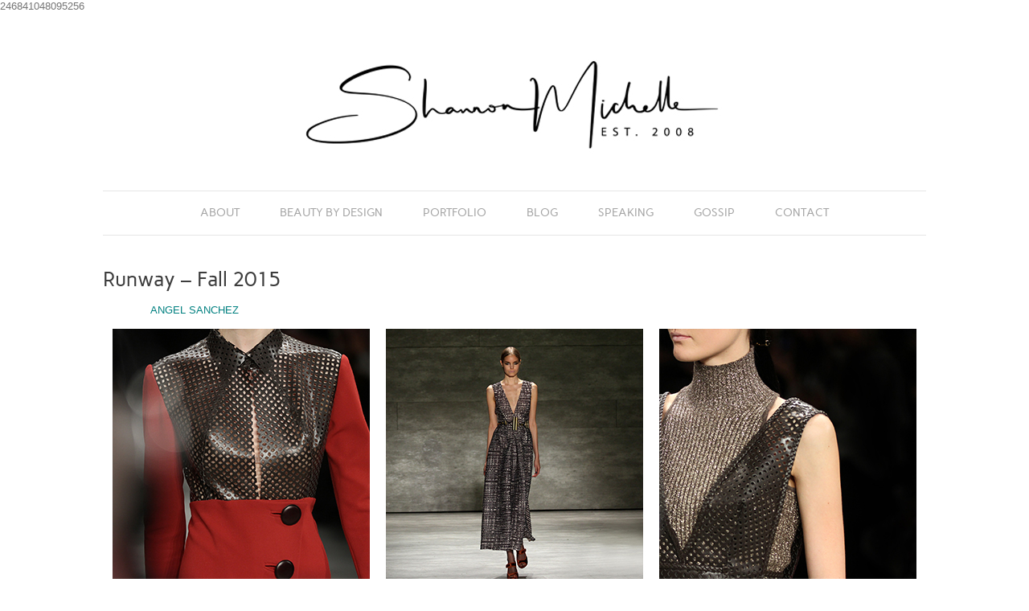

--- FILE ---
content_type: text/html; charset=UTF-8
request_url: http://shannon-michelle.com/runway-fall-2015/
body_size: 7426
content:
<!doctype html>
<html class="no-js" lang="en">
<head>
	<title>Runway - Fall 2015 | Shannon Michelle Studios</title>
	<meta charset="UTF-8">
	<!-- Mobile viewport optimized -->
	<meta name="viewport" content="width=device-width,user-scalable=no,maximum-scale=1.0">
	<!-- Icons, favicons, facebook, etc. -->
					<meta property="fb:admins" content="Shannon Michelle Photo"/>
		
	<script>!function(f,b,e,v,n,t,s){if(f.fbq)return;n=f.fbq=function(){n.callMethod?n.callMethod.apply(n,arguments):n.queue.push(arguments)};if(!f._fbq)f._fbq=n;n.push=n;n.loaded=!0;n.version='2.0';n.queue=[];t=b.createElement(e);t.async=!0;t.src=v;s=b.getElementsByTagName(e)[0];s.parentNode.insertBefore(t,s)}(window,document,'script','https://connect.facebook.net/en_US/fbevents.js');fbq('init', '27748026');</script><noscript><img height='1' width='1' style='display:none' src='https://www.facebook.com/tr?id=27748026&ev=PageView&noscript=1' /></noscript>
	<meta property="og:type" content="article"/>
	<meta property="og:title" content="Runway &#8211; Fall 2015 | Shannon Michelle Studios"/>
	<meta property="og:description" content="[Beauty] Ever Age. Every Shape. Every Size."/>
	<meta property="og:url" content="http://shannon-michelle.com/runway-fall-2015/"/>
	<meta property="og:site_name" content="Shannon Michelle Studios"/>
	<meta property="og:locale" content="en_US" />
		<!-- CSS: implied media=all -->
	<link rel="stylesheet" href="http://shannon-michelle.com/wp-content/themes/dorado-blog/style-options.php" type="text/css" media="screen" />
	<!-- sitemap -->
	<link rel="alternate" type="application/rss+xml" title="Shannon Michelle Studios" href="http://shannon-michelle.com/feed/" />
	<link rel="pingback" href="http://shannon-michelle.com/xmlrpc.php" />
	<!-- Wordpress includes -->
		
<!-- All in One SEO Pack 2.4.3.1 by Michael Torbert of Semper Fi Web Design[55,113] -->
<link rel="author" href="http://+ShannonMichellePhotographyBraintree/" />
<meta name="description"  content="ANGEL SANCHEZ ASIA FASHION COLLECTION BADGLEY MISCHKA BIBHU MOHAPATRA CARMEN MARC VALVO CAROLINA HERRERA CUSTO BARCELONA FTL MODA GEORGINE MICHAEL COSTELLO" />

<link rel="canonical" href="http://shannon-michelle.com/runway-fall-2015/" />
<!-- /all in one seo pack -->
<link rel='dns-prefetch' href='//s.w.org' />
<link rel="alternate" type="application/rss+xml" title="Shannon Michelle Studios &raquo; Feed" href="http://shannon-michelle.com/feed/" />
<link rel="alternate" type="application/rss+xml" title="Shannon Michelle Studios &raquo; Comments Feed" href="http://shannon-michelle.com/comments/feed/" />
<link rel="alternate" type="application/rss+xml" title="Shannon Michelle Studios &raquo; Runway &#8211; Fall 2015 Comments Feed" href="http://shannon-michelle.com/runway-fall-2015/feed/" />
		<script type="text/javascript">
			window._wpemojiSettings = {"baseUrl":"https:\/\/s.w.org\/images\/core\/emoji\/11.2.0\/72x72\/","ext":".png","svgUrl":"https:\/\/s.w.org\/images\/core\/emoji\/11.2.0\/svg\/","svgExt":".svg","source":{"concatemoji":"http:\/\/shannon-michelle.com\/wp-includes\/js\/wp-emoji-release.min.js?ver=5.1.19"}};
			!function(e,a,t){var n,r,o,i=a.createElement("canvas"),p=i.getContext&&i.getContext("2d");function s(e,t){var a=String.fromCharCode;p.clearRect(0,0,i.width,i.height),p.fillText(a.apply(this,e),0,0);e=i.toDataURL();return p.clearRect(0,0,i.width,i.height),p.fillText(a.apply(this,t),0,0),e===i.toDataURL()}function c(e){var t=a.createElement("script");t.src=e,t.defer=t.type="text/javascript",a.getElementsByTagName("head")[0].appendChild(t)}for(o=Array("flag","emoji"),t.supports={everything:!0,everythingExceptFlag:!0},r=0;r<o.length;r++)t.supports[o[r]]=function(e){if(!p||!p.fillText)return!1;switch(p.textBaseline="top",p.font="600 32px Arial",e){case"flag":return s([55356,56826,55356,56819],[55356,56826,8203,55356,56819])?!1:!s([55356,57332,56128,56423,56128,56418,56128,56421,56128,56430,56128,56423,56128,56447],[55356,57332,8203,56128,56423,8203,56128,56418,8203,56128,56421,8203,56128,56430,8203,56128,56423,8203,56128,56447]);case"emoji":return!s([55358,56760,9792,65039],[55358,56760,8203,9792,65039])}return!1}(o[r]),t.supports.everything=t.supports.everything&&t.supports[o[r]],"flag"!==o[r]&&(t.supports.everythingExceptFlag=t.supports.everythingExceptFlag&&t.supports[o[r]]);t.supports.everythingExceptFlag=t.supports.everythingExceptFlag&&!t.supports.flag,t.DOMReady=!1,t.readyCallback=function(){t.DOMReady=!0},t.supports.everything||(n=function(){t.readyCallback()},a.addEventListener?(a.addEventListener("DOMContentLoaded",n,!1),e.addEventListener("load",n,!1)):(e.attachEvent("onload",n),a.attachEvent("onreadystatechange",function(){"complete"===a.readyState&&t.readyCallback()})),(n=t.source||{}).concatemoji?c(n.concatemoji):n.wpemoji&&n.twemoji&&(c(n.twemoji),c(n.wpemoji)))}(window,document,window._wpemojiSettings);
		</script>
		<style type="text/css">
img.wp-smiley,
img.emoji {
	display: inline !important;
	border: none !important;
	box-shadow: none !important;
	height: 1em !important;
	width: 1em !important;
	margin: 0 .07em !important;
	vertical-align: -0.1em !important;
	background: none !important;
	padding: 0 !important;
}
</style>
	<link rel='stylesheet' id='wp-block-library-css'  href='http://shannon-michelle.com/wp-includes/css/dist/block-library/style.min.css?ver=5.1.19' type='text/css' media='all' />
<script type='text/javascript' src='http://shannon-michelle.com/wp-includes/js/jquery/jquery.js?ver=1.12.4'></script>
<script type='text/javascript' src='http://shannon-michelle.com/wp-includes/js/jquery/jquery-migrate.min.js?ver=1.4.1'></script>
<link rel='https://api.w.org/' href='http://shannon-michelle.com/wp-json/' />
<link rel="EditURI" type="application/rsd+xml" title="RSD" href="http://shannon-michelle.com/xmlrpc.php?rsd" />
<link rel="wlwmanifest" type="application/wlwmanifest+xml" href="http://shannon-michelle.com/wp-includes/wlwmanifest.xml" /> 
<meta name="generator" content="WordPress 5.1.19" />
<link rel='shortlink' href='http://shannon-michelle.com/?p=1167' />
<link rel="alternate" type="application/json+oembed" href="http://shannon-michelle.com/wp-json/oembed/1.0/embed?url=http%3A%2F%2Fshannon-michelle.com%2Frunway-fall-2015%2F" />
<link rel="alternate" type="text/xml+oembed" href="http://shannon-michelle.com/wp-json/oembed/1.0/embed?url=http%3A%2F%2Fshannon-michelle.com%2Frunway-fall-2015%2F&#038;format=xml" />
<meta name="p:domain_verify" content="052933cd493e2e0ee40efccb94c962b2"/>
<script>
  (function(w, d, t, h, s, n) {
    w.FlodeskObject = n;
    var fn = function() {
      (w[n].q = w[n].q || []).push(arguments);
    };
    w[n] = w[n] || fn;
    var f = d.getElementsByTagName(t)[0];
    var v = '?v=' + Math.floor(new Date().getTime() / (120 * 1000)) * 60;
    var sm = d.createElement(t);
    sm.async = true;
    sm.type = 'module';
    sm.src = h + s + '.mjs' + v;
    f.parentNode.insertBefore(sm, f);
    var sn = d.createElement(t);
    sn.async = true;
    sn.noModule = true;
    sn.src = h + s + '.js' + v;
    f.parentNode.insertBefore(sn, f);
  })(window, document, 'script', 'https://assets.flodesk.com', '/universal', 'fd');
</script>
246841048095256	<!-- Theme Javascript -->
	<script type='text/javascript' src='http://shannon-michelle.com/wp-content/themes/dorado-blog/javascript.php'></script>
	</head>
<body >
	<div id="body-background"></div>
	<div id="body-inner">
		<div class="Wrapper">
		
			<div id="header">
				<h1 id="logo">
			<a href="/"><img src="/dorado-blog-data/storage/asset/webphotologo-3244.jpg" width="538" height="141" alt="" /></a>
				</h1>
				<div class="Clear"></div>
			</div><!-- end #header -->
			
			<div id="navigation-container">
				<div id="navigation">
<!-- Navigation Start -->
<div class="menu-shannon-michelle-studios-container"><ul id="menu-shannon-michelle-studios" class="menu"><li id="menu-item-3371" class="menu-item menu-item-type-post_type menu-item-object-page menu-item-3371"><a onClick="" href="http://shannon-michelle.com/about/">ABOUT</a></li>
<li id="menu-item-3834" class="menu-item menu-item-type-custom menu-item-object-custom menu-item-3834"><a onClick="" target="_blank" href="https://view.flodesk.com/pages/64d984538457bad191588fcf">BEAUTY BY DESIGN</a></li>
<li id="menu-item-3641" class="menu-item menu-item-type-post_type menu-item-object-page menu-item-has-children menu-item-3641"><a onClick="" href="http://shannon-michelle.com/photo-gallery/">PORTFOLIO</a>
<ul class="sub-menu">
	<li id="menu-item-3577" class="menu-item menu-item-type-custom menu-item-object-custom menu-item-3577"><a onClick="" href="http://shannon-michelle.com/before-afters/">BEFORE-AFTERS</a></li>
	<li id="menu-item-3642" class="menu-item menu-item-type-custom menu-item-object-custom menu-item-3642"><a onClick="" href="http://shannon-michelle.com/runway/">FASHION</a></li>
	<li id="menu-item-3643" class="menu-item menu-item-type-custom menu-item-object-custom menu-item-3643"><a onClick="" href="http://shannon-michelle.com/boudoir/">BOUDOIR</a></li>
	<li id="menu-item-3559" class="menu-item menu-item-type-custom menu-item-object-custom menu-item-3559"><a onClick="" href="http://shannon-michelle.com/video-2/">VIDEO</a></li>
	<li id="menu-item-3818" class="menu-item menu-item-type-custom menu-item-object-custom menu-item-3818"><a onClick="" href="http://shannon-michelle.com/the-studio/">HIRE ME</a></li>
<div class="Clear"></div></ul>
</li>
<li id="menu-item-3817" class="menu-item menu-item-type-custom menu-item-object-custom menu-item-3817"><a onClick="" href="http://shannon-michelle.com/blog/">BLOG</a></li>
<li id="menu-item-3515" class="menu-item menu-item-type-custom menu-item-object-custom menu-item-3515"><a onClick="" href="http://shannon-michelle.com/speaking/">SPEAKING</a></li>
<li id="menu-item-3627" class="menu-item menu-item-type-post_type menu-item-object-page menu-item-3627"><a onClick="" href="http://shannon-michelle.com/lovenotes/">GOSSIP</a></li>
<li id="menu-item-300" class="menu-item menu-item-type-post_type menu-item-object-page menu-item-300"><a onClick="" href="http://shannon-michelle.com/the-studio/">CONTACT</a></li>
<div class="Clear"></div></ul></div><!-- Navigation End -->
					<div class="Clear"></div>
				</div><!-- end #navigation -->
				<div class="Clear"></div>
			</div><!-- end #navigation-container -->
			<script>Navigation.start(false);</script>
			
		</div> <!-- end .Wrapper -->


		<div class="Wrapper">
			<div id="content">

<div class="Page">

	<div class="Context">
		<h1>Runway &#8211; Fall 2015</h1>
		<div class="Description WpContent"><p><span style="color: #008080;">               ANGEL SANCHEZ</span></p>
<p><a href="http://shannonmichelle.intothedarkroom.me/wp-2545MY0DWN/wp-content/uploads/2015/07/AngelSanchezFall15_2.jpg"><img class="alignnone size-full wp-image-1168" src="http://shannonmichelle.intothedarkroom.me/wp-2545MY0DWN/wp-content/uploads/2015/07/AngelSanchezFall15_2.jpg" alt="Fashion Runway New York Fall 2015" width="1000" height="320" srcset="http://shannon-michelle.com/wp-content/uploads/2015/07/AngelSanchezFall15_2.jpg 1000w, http://shannon-michelle.com/wp-content/uploads/2015/07/AngelSanchezFall15_2-300x96.jpg 300w" sizes="(max-width: 1000px) 100vw, 1000px" /></a><a href="http://shannonmichelle.intothedarkroom.me/wp-2545MY0DWN/wp-content/uploads/2015/07/AngelSanchezFall15.jpg"><img class="alignnone size-large wp-image-1169" src="http://shannonmichelle.intothedarkroom.me/wp-2545MY0DWN/wp-content/uploads/2015/07/AngelSanchezFall15.jpg" alt="AngelSanchezFall15" width="1000" height="320" srcset="http://shannon-michelle.com/wp-content/uploads/2015/07/AngelSanchezFall15.jpg 1000w, http://shannon-michelle.com/wp-content/uploads/2015/07/AngelSanchezFall15-300x96.jpg 300w" sizes="(max-width: 1000px) 100vw, 1000px" /></a>               <span style="color: #008080;">ASIA FASHION COLLECTION</span></p>
<p><a href="http://shannonmichelle.intothedarkroom.me/wp-2545MY0DWN/wp-content/uploads/2015/07/AsiaFashionCollectionFall15-copy.jpg"><img class="alignnone size-large wp-image-1170" src="http://shannonmichelle.intothedarkroom.me/wp-2545MY0DWN/wp-content/uploads/2015/07/AsiaFashionCollectionFall15-copy.jpg" alt="AsiaFashionCollectionFall15 copy" width="1000" height="320" srcset="http://shannon-michelle.com/wp-content/uploads/2015/07/AsiaFashionCollectionFall15-copy.jpg 1000w, http://shannon-michelle.com/wp-content/uploads/2015/07/AsiaFashionCollectionFall15-copy-300x96.jpg 300w" sizes="(max-width: 1000px) 100vw, 1000px" /></a><a href="http://shannonmichelle.intothedarkroom.me/wp-2545MY0DWN/wp-content/uploads/2015/07/AsiaFashionCollectionFall15_2.jpg"><img class="alignnone size-large wp-image-1171" src="http://shannonmichelle.intothedarkroom.me/wp-2545MY0DWN/wp-content/uploads/2015/07/AsiaFashionCollectionFall15_2.jpg" alt="AsiaFashionCollectionFall15_2" width="1000" height="320" srcset="http://shannon-michelle.com/wp-content/uploads/2015/07/AsiaFashionCollectionFall15_2.jpg 1000w, http://shannon-michelle.com/wp-content/uploads/2015/07/AsiaFashionCollectionFall15_2-300x96.jpg 300w" sizes="(max-width: 1000px) 100vw, 1000px" /></a>               <span style="color: #008080;">BADGLEY MISCHKA</span></p>
<p><a href="http://shannonmichelle.intothedarkroom.me/wp-2545MY0DWN/wp-content/uploads/2015/07/BadgelyMishkaFall15.jpg"><img class="alignnone size-large wp-image-1172" src="http://shannonmichelle.intothedarkroom.me/wp-2545MY0DWN/wp-content/uploads/2015/07/BadgelyMishkaFall15.jpg" alt="BadgelyMishkaFall15" width="1000" height="320" srcset="http://shannon-michelle.com/wp-content/uploads/2015/07/BadgelyMishkaFall15.jpg 1000w, http://shannon-michelle.com/wp-content/uploads/2015/07/BadgelyMishkaFall15-300x96.jpg 300w" sizes="(max-width: 1000px) 100vw, 1000px" /></a> <a href="http://shannonmichelle.intothedarkroom.me/wp-2545MY0DWN/wp-content/uploads/2015/07/BadgleyMishkaFall15_2.jpg"><img class="alignnone size-large wp-image-1173" src="http://shannonmichelle.intothedarkroom.me/wp-2545MY0DWN/wp-content/uploads/2015/07/BadgleyMishkaFall15_2.jpg" alt="BadgleyMishkaFall15_2" width="1000" height="320" srcset="http://shannon-michelle.com/wp-content/uploads/2015/07/BadgleyMishkaFall15_2.jpg 1000w, http://shannon-michelle.com/wp-content/uploads/2015/07/BadgleyMishkaFall15_2-300x96.jpg 300w" sizes="(max-width: 1000px) 100vw, 1000px" /></a> <a href="http://shannonmichelle.intothedarkroom.me/wp-2545MY0DWN/wp-content/uploads/2015/07/BadgleyMishkaFall15_3.jpg"><img class="alignnone size-large wp-image-1174" src="http://shannonmichelle.intothedarkroom.me/wp-2545MY0DWN/wp-content/uploads/2015/07/BadgleyMishkaFall15_3.jpg" alt="BadgleyMishkaFall15_3" width="1000" height="320" srcset="http://shannon-michelle.com/wp-content/uploads/2015/07/BadgleyMishkaFall15_3.jpg 1000w, http://shannon-michelle.com/wp-content/uploads/2015/07/BadgleyMishkaFall15_3-300x96.jpg 300w" sizes="(max-width: 1000px) 100vw, 1000px" /></a> <a href="http://shannonmichelle.intothedarkroom.me/wp-2545MY0DWN/wp-content/uploads/2015/07/BadgleyMishkaFall15_4.jpg"><img class="alignnone size-large wp-image-1175" src="http://shannonmichelle.intothedarkroom.me/wp-2545MY0DWN/wp-content/uploads/2015/07/BadgleyMishkaFall15_4.jpg" alt="BadgleyMishkaFall15_4" width="1000" height="320" srcset="http://shannon-michelle.com/wp-content/uploads/2015/07/BadgleyMishkaFall15_4.jpg 1000w, http://shannon-michelle.com/wp-content/uploads/2015/07/BadgleyMishkaFall15_4-300x96.jpg 300w" sizes="(max-width: 1000px) 100vw, 1000px" /></a> <a href="http://shannonmichelle.intothedarkroom.me/wp-2545MY0DWN/wp-content/uploads/2015/07/BadgleyMishkaFall15_5.jpg"><img class="alignnone size-large wp-image-1176" src="http://shannonmichelle.intothedarkroom.me/wp-2545MY0DWN/wp-content/uploads/2015/07/BadgleyMishkaFall15_5.jpg" alt="BadgleyMishkaFall15_5" width="1000" height="320" srcset="http://shannon-michelle.com/wp-content/uploads/2015/07/BadgleyMishkaFall15_5.jpg 1000w, http://shannon-michelle.com/wp-content/uploads/2015/07/BadgleyMishkaFall15_5-300x96.jpg 300w" sizes="(max-width: 1000px) 100vw, 1000px" /></a>                <span style="color: #008080;">BIBHU MOHAPATRA</span></p>
<p><a href="http://shannonmichelle.intothedarkroom.me/wp-2545MY0DWN/wp-content/uploads/2015/07/BibhuMohapatraFall15_2.jpg"><img class="alignnone size-large wp-image-1177" src="http://shannonmichelle.intothedarkroom.me/wp-2545MY0DWN/wp-content/uploads/2015/07/BibhuMohapatraFall15_2.jpg" alt="BibhuMohapatraFall15_2" width="1000" height="320" srcset="http://shannon-michelle.com/wp-content/uploads/2015/07/BibhuMohapatraFall15_2.jpg 1000w, http://shannon-michelle.com/wp-content/uploads/2015/07/BibhuMohapatraFall15_2-300x96.jpg 300w" sizes="(max-width: 1000px) 100vw, 1000px" /></a> <a href="http://shannonmichelle.intothedarkroom.me/wp-2545MY0DWN/wp-content/uploads/2015/07/BibhuMohapatraFall15_3.jpg"><img class="alignnone size-large wp-image-1178" src="http://shannonmichelle.intothedarkroom.me/wp-2545MY0DWN/wp-content/uploads/2015/07/BibhuMohapatraFall15_3.jpg" alt="BibhuMohapatraFall15_3" width="1000" height="320" srcset="http://shannon-michelle.com/wp-content/uploads/2015/07/BibhuMohapatraFall15_3.jpg 1000w, http://shannon-michelle.com/wp-content/uploads/2015/07/BibhuMohapatraFall15_3-300x96.jpg 300w" sizes="(max-width: 1000px) 100vw, 1000px" /></a> <a href="http://shannonmichelle.intothedarkroom.me/wp-2545MY0DWN/wp-content/uploads/2015/07/BibhuMohapatraFall15.jpg"><img class="alignnone size-large wp-image-1179" src="http://shannonmichelle.intothedarkroom.me/wp-2545MY0DWN/wp-content/uploads/2015/07/BibhuMohapatraFall15.jpg" alt="BibhuMohapatraFall15" width="1000" height="320" srcset="http://shannon-michelle.com/wp-content/uploads/2015/07/BibhuMohapatraFall15.jpg 1000w, http://shannon-michelle.com/wp-content/uploads/2015/07/BibhuMohapatraFall15-300x96.jpg 300w" sizes="(max-width: 1000px) 100vw, 1000px" /></a>               <span style="color: #008080;">CARMEN MARC VALVO</span></p>
<p><a href="http://shannonmichelle.intothedarkroom.me/wp-2545MY0DWN/wp-content/uploads/2015/07/CarmenMarcValvoFall15_2.jpg"><img class="alignnone size-large wp-image-1180" src="http://shannonmichelle.intothedarkroom.me/wp-2545MY0DWN/wp-content/uploads/2015/07/CarmenMarcValvoFall15_2.jpg" alt="CarmenMarcValvoFall15_2" width="1000" height="320" srcset="http://shannon-michelle.com/wp-content/uploads/2015/07/CarmenMarcValvoFall15_2.jpg 1000w, http://shannon-michelle.com/wp-content/uploads/2015/07/CarmenMarcValvoFall15_2-300x96.jpg 300w" sizes="(max-width: 1000px) 100vw, 1000px" /></a> <a href="http://shannonmichelle.intothedarkroom.me/wp-2545MY0DWN/wp-content/uploads/2015/07/CarmenMarcValvoFall15.jpg"><img class="alignnone size-large wp-image-1181" src="http://shannonmichelle.intothedarkroom.me/wp-2545MY0DWN/wp-content/uploads/2015/07/CarmenMarcValvoFall15.jpg" alt="CarmenMarcValvoFall15" width="1000" height="320" srcset="http://shannon-michelle.com/wp-content/uploads/2015/07/CarmenMarcValvoFall15.jpg 1000w, http://shannon-michelle.com/wp-content/uploads/2015/07/CarmenMarcValvoFall15-300x96.jpg 300w" sizes="(max-width: 1000px) 100vw, 1000px" /></a>               <span style="color: #008080;">CAROLINA HERRERA</span></p>
<p><a href="http://shannonmichelle.intothedarkroom.me/wp-2545MY0DWN/wp-content/uploads/2015/07/CarolinaHerreraFall15_2.jpg"><img class="alignnone size-large wp-image-1182" src="http://shannonmichelle.intothedarkroom.me/wp-2545MY0DWN/wp-content/uploads/2015/07/CarolinaHerreraFall15_2.jpg" alt="CarolinaHerreraFall15_2" width="1000" height="320" srcset="http://shannon-michelle.com/wp-content/uploads/2015/07/CarolinaHerreraFall15_2.jpg 1000w, http://shannon-michelle.com/wp-content/uploads/2015/07/CarolinaHerreraFall15_2-300x96.jpg 300w" sizes="(max-width: 1000px) 100vw, 1000px" /></a> <a href="http://shannonmichelle.intothedarkroom.me/wp-2545MY0DWN/wp-content/uploads/2015/07/CarolinaHerreraFall15_3.jpg"><img class="alignnone size-large wp-image-1183" src="http://shannonmichelle.intothedarkroom.me/wp-2545MY0DWN/wp-content/uploads/2015/07/CarolinaHerreraFall15_3.jpg" alt="CarolinaHerreraFall15_3" width="1000" height="320" srcset="http://shannon-michelle.com/wp-content/uploads/2015/07/CarolinaHerreraFall15_3.jpg 1000w, http://shannon-michelle.com/wp-content/uploads/2015/07/CarolinaHerreraFall15_3-300x96.jpg 300w" sizes="(max-width: 1000px) 100vw, 1000px" /></a> <a href="http://shannonmichelle.intothedarkroom.me/wp-2545MY0DWN/wp-content/uploads/2015/07/CarolinaHerreraFall15_4.jpg"><img class="alignnone size-large wp-image-1184" src="http://shannonmichelle.intothedarkroom.me/wp-2545MY0DWN/wp-content/uploads/2015/07/CarolinaHerreraFall15_4.jpg" alt="CarolinaHerreraFall15_4" width="1000" height="320" srcset="http://shannon-michelle.com/wp-content/uploads/2015/07/CarolinaHerreraFall15_4.jpg 1000w, http://shannon-michelle.com/wp-content/uploads/2015/07/CarolinaHerreraFall15_4-300x96.jpg 300w" sizes="(max-width: 1000px) 100vw, 1000px" /></a> <a href="http://shannonmichelle.intothedarkroom.me/wp-2545MY0DWN/wp-content/uploads/2015/07/CarolinaHerreraFall15.jpg"><img class="alignnone size-large wp-image-1185" src="http://shannonmichelle.intothedarkroom.me/wp-2545MY0DWN/wp-content/uploads/2015/07/CarolinaHerreraFall15.jpg" alt="CarolinaHerreraFall15" width="1000" height="320" srcset="http://shannon-michelle.com/wp-content/uploads/2015/07/CarolinaHerreraFall15.jpg 1000w, http://shannon-michelle.com/wp-content/uploads/2015/07/CarolinaHerreraFall15-300x96.jpg 300w" sizes="(max-width: 1000px) 100vw, 1000px" /></a>               <span style="color: #008080;">CUSTO BARCELONA</span></p>
<p><a href="http://shannonmichelle.intothedarkroom.me/wp-2545MY0DWN/wp-content/uploads/2015/07/CustoBarcelonaFall15_2.jpg"><img class="alignnone size-large wp-image-1186" src="http://shannonmichelle.intothedarkroom.me/wp-2545MY0DWN/wp-content/uploads/2015/07/CustoBarcelonaFall15_2.jpg" alt="CustoBarcelonaFall15_2" width="1000" height="320" srcset="http://shannon-michelle.com/wp-content/uploads/2015/07/CustoBarcelonaFall15_2.jpg 1000w, http://shannon-michelle.com/wp-content/uploads/2015/07/CustoBarcelonaFall15_2-300x96.jpg 300w" sizes="(max-width: 1000px) 100vw, 1000px" /></a> <a href="http://shannonmichelle.intothedarkroom.me/wp-2545MY0DWN/wp-content/uploads/2015/07/CustoBarcelonaFall15_3.jpg"><img class="alignnone size-large wp-image-1187" src="http://shannonmichelle.intothedarkroom.me/wp-2545MY0DWN/wp-content/uploads/2015/07/CustoBarcelonaFall15_3.jpg" alt="CustoBarcelonaFall15_3" width="1000" height="320" srcset="http://shannon-michelle.com/wp-content/uploads/2015/07/CustoBarcelonaFall15_3.jpg 1000w, http://shannon-michelle.com/wp-content/uploads/2015/07/CustoBarcelonaFall15_3-300x96.jpg 300w" sizes="(max-width: 1000px) 100vw, 1000px" /></a> <a href="http://shannonmichelle.intothedarkroom.me/wp-2545MY0DWN/wp-content/uploads/2015/07/CustoBarcelonaFall15_4.jpg"><img class="alignnone size-large wp-image-1188" src="http://shannonmichelle.intothedarkroom.me/wp-2545MY0DWN/wp-content/uploads/2015/07/CustoBarcelonaFall15_4.jpg" alt="CustoBarcelonaFall15_4" width="1000" height="320" srcset="http://shannon-michelle.com/wp-content/uploads/2015/07/CustoBarcelonaFall15_4.jpg 1000w, http://shannon-michelle.com/wp-content/uploads/2015/07/CustoBarcelonaFall15_4-300x96.jpg 300w" sizes="(max-width: 1000px) 100vw, 1000px" /></a> <a href="http://shannonmichelle.intothedarkroom.me/wp-2545MY0DWN/wp-content/uploads/2015/07/CustoBarcelonaFall15.jpg"><img class="alignnone size-large wp-image-1189" src="http://shannonmichelle.intothedarkroom.me/wp-2545MY0DWN/wp-content/uploads/2015/07/CustoBarcelonaFall15.jpg" alt="CustoBarcelonaFall15" width="1000" height="320" srcset="http://shannon-michelle.com/wp-content/uploads/2015/07/CustoBarcelonaFall15.jpg 1000w, http://shannon-michelle.com/wp-content/uploads/2015/07/CustoBarcelonaFall15-300x96.jpg 300w" sizes="(max-width: 1000px) 100vw, 1000px" /></a>               <span style="color: #008080;">FTL MODA</span></p>
<p><a href="http://shannonmichelle.intothedarkroom.me/wp-2545MY0DWN/wp-content/uploads/2015/07/FTLModaFall15_2.jpg"><img class="alignnone size-large wp-image-1190" src="http://shannonmichelle.intothedarkroom.me/wp-2545MY0DWN/wp-content/uploads/2015/07/FTLModaFall15_2.jpg" alt="FTLModaFall15_2" width="1000" height="320" srcset="http://shannon-michelle.com/wp-content/uploads/2015/07/FTLModaFall15_2.jpg 1000w, http://shannon-michelle.com/wp-content/uploads/2015/07/FTLModaFall15_2-300x96.jpg 300w" sizes="(max-width: 1000px) 100vw, 1000px" /></a> <a href="http://shannonmichelle.intothedarkroom.me/wp-2545MY0DWN/wp-content/uploads/2015/07/FTLModaFall15.jpg"><img class="alignnone size-large wp-image-1191" src="http://shannonmichelle.intothedarkroom.me/wp-2545MY0DWN/wp-content/uploads/2015/07/FTLModaFall15.jpg" alt="FTLModaFall15" width="1000" height="320" srcset="http://shannon-michelle.com/wp-content/uploads/2015/07/FTLModaFall15.jpg 1000w, http://shannon-michelle.com/wp-content/uploads/2015/07/FTLModaFall15-300x96.jpg 300w" sizes="(max-width: 1000px) 100vw, 1000px" /></a>               <span style="color: #008080;">GEORGINE</span></p>
<p><a href="http://shannonmichelle.intothedarkroom.me/wp-2545MY0DWN/wp-content/uploads/2015/07/GeorgineFall15_2.jpg"><img class="alignnone size-large wp-image-1192" src="http://shannonmichelle.intothedarkroom.me/wp-2545MY0DWN/wp-content/uploads/2015/07/GeorgineFall15_2.jpg" alt="GeorgineFall15_2" width="1000" height="320" srcset="http://shannon-michelle.com/wp-content/uploads/2015/07/GeorgineFall15_2.jpg 1000w, http://shannon-michelle.com/wp-content/uploads/2015/07/GeorgineFall15_2-300x96.jpg 300w" sizes="(max-width: 1000px) 100vw, 1000px" /></a> <a href="http://shannonmichelle.intothedarkroom.me/wp-2545MY0DWN/wp-content/uploads/2015/07/GeorgineFall15_3.jpg"><img class="alignnone size-large wp-image-1193" src="http://shannonmichelle.intothedarkroom.me/wp-2545MY0DWN/wp-content/uploads/2015/07/GeorgineFall15_3.jpg" alt="GeorgineFall15_3" width="1000" height="320" srcset="http://shannon-michelle.com/wp-content/uploads/2015/07/GeorgineFall15_3.jpg 1000w, http://shannon-michelle.com/wp-content/uploads/2015/07/GeorgineFall15_3-300x96.jpg 300w" sizes="(max-width: 1000px) 100vw, 1000px" /></a> <a href="http://shannonmichelle.intothedarkroom.me/wp-2545MY0DWN/wp-content/uploads/2015/07/GeorgineFall15.jpg"><img class="alignnone size-large wp-image-1194" src="http://shannonmichelle.intothedarkroom.me/wp-2545MY0DWN/wp-content/uploads/2015/07/GeorgineFall15.jpg" alt="GeorgineFall15" width="1000" height="320" srcset="http://shannon-michelle.com/wp-content/uploads/2015/07/GeorgineFall15.jpg 1000w, http://shannon-michelle.com/wp-content/uploads/2015/07/GeorgineFall15-300x96.jpg 300w" sizes="(max-width: 1000px) 100vw, 1000px" /></a>               <span style="color: #008080;">MICHAEL COSTELLO</span></p>
<p><span style="color: #008080;"> </span><a href="http://shannonmichelle.intothedarkroom.me/wp-2545MY0DWN/wp-content/uploads/2015/07/MichaelCostelloFall15_2.jpg"><img class="alignnone size-large wp-image-1195" src="http://shannonmichelle.intothedarkroom.me/wp-2545MY0DWN/wp-content/uploads/2015/07/MichaelCostelloFall15_2.jpg" alt="MichaelCostelloFall15_2" width="1000" height="320" srcset="http://shannon-michelle.com/wp-content/uploads/2015/07/MichaelCostelloFall15_2.jpg 1000w, http://shannon-michelle.com/wp-content/uploads/2015/07/MichaelCostelloFall15_2-300x96.jpg 300w" sizes="(max-width: 1000px) 100vw, 1000px" /></a> <a href="http://shannonmichelle.intothedarkroom.me/wp-2545MY0DWN/wp-content/uploads/2015/07/MichaelCostelloFall15.jpg"><img class="alignnone size-large wp-image-1196" src="http://shannonmichelle.intothedarkroom.me/wp-2545MY0DWN/wp-content/uploads/2015/07/MichaelCostelloFall15.jpg" alt="MichaelCostelloFall15" width="1000" height="320" srcset="http://shannon-michelle.com/wp-content/uploads/2015/07/MichaelCostelloFall15.jpg 1000w, http://shannon-michelle.com/wp-content/uploads/2015/07/MichaelCostelloFall15-300x96.jpg 300w" sizes="(max-width: 1000px) 100vw, 1000px" /></a>               <span style="color: #008080;">MONIQUE LHULLIER</span></p>
<p><a href="http://shannonmichelle.intothedarkroom.me/wp-2545MY0DWN/wp-content/uploads/2015/07/MoniqueLhullierFall15_2.jpg"><img class="alignnone size-large wp-image-1197" src="http://shannonmichelle.intothedarkroom.me/wp-2545MY0DWN/wp-content/uploads/2015/07/MoniqueLhullierFall15_2.jpg" alt="MoniqueLhullierFall15_2" width="1000" height="320" srcset="http://shannon-michelle.com/wp-content/uploads/2015/07/MoniqueLhullierFall15_2.jpg 1000w, http://shannon-michelle.com/wp-content/uploads/2015/07/MoniqueLhullierFall15_2-300x96.jpg 300w" sizes="(max-width: 1000px) 100vw, 1000px" /></a> <a href="http://shannonmichelle.intothedarkroom.me/wp-2545MY0DWN/wp-content/uploads/2015/07/MoniqueLhullierFall15_3.jpg"><img class="alignnone size-large wp-image-1198" src="http://shannonmichelle.intothedarkroom.me/wp-2545MY0DWN/wp-content/uploads/2015/07/MoniqueLhullierFall15_3.jpg" alt="MoniqueLhullierFall15_3" width="1000" height="320" srcset="http://shannon-michelle.com/wp-content/uploads/2015/07/MoniqueLhullierFall15_3.jpg 1000w, http://shannon-michelle.com/wp-content/uploads/2015/07/MoniqueLhullierFall15_3-300x96.jpg 300w" sizes="(max-width: 1000px) 100vw, 1000px" /></a> <a href="http://shannonmichelle.intothedarkroom.me/wp-2545MY0DWN/wp-content/uploads/2015/07/MoniqueLhullierFall15_4.jpg"><img class="alignnone size-large wp-image-1199" src="http://shannonmichelle.intothedarkroom.me/wp-2545MY0DWN/wp-content/uploads/2015/07/MoniqueLhullierFall15_4.jpg" alt="MoniqueLhullierFall15_4" width="1000" height="320" srcset="http://shannon-michelle.com/wp-content/uploads/2015/07/MoniqueLhullierFall15_4.jpg 1000w, http://shannon-michelle.com/wp-content/uploads/2015/07/MoniqueLhullierFall15_4-300x96.jpg 300w" sizes="(max-width: 1000px) 100vw, 1000px" /></a> <a href="http://shannonmichelle.intothedarkroom.me/wp-2545MY0DWN/wp-content/uploads/2015/07/MoniqueLhullierFall15_5.jpg"><img class="alignnone size-large wp-image-1200" src="http://shannonmichelle.intothedarkroom.me/wp-2545MY0DWN/wp-content/uploads/2015/07/MoniqueLhullierFall15_5.jpg" alt="MoniqueLhullierFall15_5" width="1000" height="320" srcset="http://shannon-michelle.com/wp-content/uploads/2015/07/MoniqueLhullierFall15_5.jpg 1000w, http://shannon-michelle.com/wp-content/uploads/2015/07/MoniqueLhullierFall15_5-300x96.jpg 300w" sizes="(max-width: 1000px) 100vw, 1000px" /></a> <a href="http://shannonmichelle.intothedarkroom.me/wp-2545MY0DWN/wp-content/uploads/2015/07/MoniqueLhullierFall15.jpg"><img class="alignnone size-large wp-image-1201" src="http://shannonmichelle.intothedarkroom.me/wp-2545MY0DWN/wp-content/uploads/2015/07/MoniqueLhullierFall15.jpg" alt="MoniqueLhullierFall15" width="1000" height="320" srcset="http://shannon-michelle.com/wp-content/uploads/2015/07/MoniqueLhullierFall15.jpg 1000w, http://shannon-michelle.com/wp-content/uploads/2015/07/MoniqueLhullierFall15-300x96.jpg 300w" sizes="(max-width: 1000px) 100vw, 1000px" /></a>               <span style="color: #008080;">NAEEM KHAN</span></p>
<p><a href="http://shannonmichelle.intothedarkroom.me/wp-2545MY0DWN/wp-content/uploads/2015/07/NaeemKhanFall15_2.jpg"><img class="alignnone size-large wp-image-1202" src="http://shannonmichelle.intothedarkroom.me/wp-2545MY0DWN/wp-content/uploads/2015/07/NaeemKhanFall15_2.jpg" alt="NaeemKhanFall15_2" width="1000" height="320" srcset="http://shannon-michelle.com/wp-content/uploads/2015/07/NaeemKhanFall15_2.jpg 1000w, http://shannon-michelle.com/wp-content/uploads/2015/07/NaeemKhanFall15_2-300x96.jpg 300w" sizes="(max-width: 1000px) 100vw, 1000px" /></a> <a href="http://shannonmichelle.intothedarkroom.me/wp-2545MY0DWN/wp-content/uploads/2015/07/NaeemKhanFall15_3.jpg"><img class="alignnone size-large wp-image-1203" src="http://shannonmichelle.intothedarkroom.me/wp-2545MY0DWN/wp-content/uploads/2015/07/NaeemKhanFall15_3.jpg" alt="NaeemKhanFall15_3" width="1000" height="320" srcset="http://shannon-michelle.com/wp-content/uploads/2015/07/NaeemKhanFall15_3.jpg 1000w, http://shannon-michelle.com/wp-content/uploads/2015/07/NaeemKhanFall15_3-300x96.jpg 300w" sizes="(max-width: 1000px) 100vw, 1000px" /></a> <a href="http://shannonmichelle.intothedarkroom.me/wp-2545MY0DWN/wp-content/uploads/2015/07/NaeemKhanFall15_4.jpg"><img class="alignnone size-large wp-image-1204" src="http://shannonmichelle.intothedarkroom.me/wp-2545MY0DWN/wp-content/uploads/2015/07/NaeemKhanFall15_4.jpg" alt="NaeemKhanFall15_4" width="1000" height="320" srcset="http://shannon-michelle.com/wp-content/uploads/2015/07/NaeemKhanFall15_4.jpg 1000w, http://shannon-michelle.com/wp-content/uploads/2015/07/NaeemKhanFall15_4-300x96.jpg 300w" sizes="(max-width: 1000px) 100vw, 1000px" /></a> <a href="http://shannonmichelle.intothedarkroom.me/wp-2545MY0DWN/wp-content/uploads/2015/07/NaeemKhanFall15_5.jpg"><img class="alignnone size-large wp-image-1205" src="http://shannonmichelle.intothedarkroom.me/wp-2545MY0DWN/wp-content/uploads/2015/07/NaeemKhanFall15_5.jpg" alt="NaeemKhanFall15_5" width="1000" height="320" srcset="http://shannon-michelle.com/wp-content/uploads/2015/07/NaeemKhanFall15_5.jpg 1000w, http://shannon-michelle.com/wp-content/uploads/2015/07/NaeemKhanFall15_5-300x96.jpg 300w" sizes="(max-width: 1000px) 100vw, 1000px" /></a> <a href="http://shannonmichelle.intothedarkroom.me/wp-2545MY0DWN/wp-content/uploads/2015/07/NaeemKhanFall15_6.jpg"><img class="alignnone size-large wp-image-1206" src="http://shannonmichelle.intothedarkroom.me/wp-2545MY0DWN/wp-content/uploads/2015/07/NaeemKhanFall15_6.jpg" alt="NaeemKhanFall15_6" width="1000" height="320" srcset="http://shannon-michelle.com/wp-content/uploads/2015/07/NaeemKhanFall15_6.jpg 1000w, http://shannon-michelle.com/wp-content/uploads/2015/07/NaeemKhanFall15_6-300x96.jpg 300w" sizes="(max-width: 1000px) 100vw, 1000px" /></a> <a href="http://shannonmichelle.intothedarkroom.me/wp-2545MY0DWN/wp-content/uploads/2015/07/NaeemKhanFall15_7.jpg"><img class="alignnone size-large wp-image-1207" src="http://shannonmichelle.intothedarkroom.me/wp-2545MY0DWN/wp-content/uploads/2015/07/NaeemKhanFall15_7.jpg" alt="NaeemKhanFall15_7" width="1000" height="320" srcset="http://shannon-michelle.com/wp-content/uploads/2015/07/NaeemKhanFall15_7.jpg 1000w, http://shannon-michelle.com/wp-content/uploads/2015/07/NaeemKhanFall15_7-300x96.jpg 300w" sizes="(max-width: 1000px) 100vw, 1000px" /></a> <a href="http://shannonmichelle.intothedarkroom.me/wp-2545MY0DWN/wp-content/uploads/2015/07/NaeemKhanFall15_8.jpg"><img class="alignnone size-large wp-image-1208" src="http://shannonmichelle.intothedarkroom.me/wp-2545MY0DWN/wp-content/uploads/2015/07/NaeemKhanFall15_8.jpg" alt="NaeemKhanFall15_8" width="1000" height="320" srcset="http://shannon-michelle.com/wp-content/uploads/2015/07/NaeemKhanFall15_8.jpg 1000w, http://shannon-michelle.com/wp-content/uploads/2015/07/NaeemKhanFall15_8-300x96.jpg 300w" sizes="(max-width: 1000px) 100vw, 1000px" /></a> <a href="http://shannonmichelle.intothedarkroom.me/wp-2545MY0DWN/wp-content/uploads/2015/07/NaeemKhanFall15.jpg"><img class="alignnone size-large wp-image-1209" src="http://shannonmichelle.intothedarkroom.me/wp-2545MY0DWN/wp-content/uploads/2015/07/NaeemKhanFall15.jpg" alt="NaeemKhanFall15" width="1000" height="320" srcset="http://shannon-michelle.com/wp-content/uploads/2015/07/NaeemKhanFall15.jpg 1000w, http://shannon-michelle.com/wp-content/uploads/2015/07/NaeemKhanFall15-300x96.jpg 300w" sizes="(max-width: 1000px) 100vw, 1000px" /></a>               <span style="color: #008080;">NICOLE MILLER</span></p>
<p><a href="http://shannonmichelle.intothedarkroom.me/wp-2545MY0DWN/wp-content/uploads/2015/07/NicoleMillerFall15_2.jpg"><img class="alignnone size-large wp-image-1210" src="http://shannonmichelle.intothedarkroom.me/wp-2545MY0DWN/wp-content/uploads/2015/07/NicoleMillerFall15_2.jpg" alt="NicoleMillerFall15_2" width="1000" height="320" srcset="http://shannon-michelle.com/wp-content/uploads/2015/07/NicoleMillerFall15_2.jpg 1000w, http://shannon-michelle.com/wp-content/uploads/2015/07/NicoleMillerFall15_2-300x96.jpg 300w" sizes="(max-width: 1000px) 100vw, 1000px" /></a> <a href="http://shannonmichelle.intothedarkroom.me/wp-2545MY0DWN/wp-content/uploads/2015/07/NicoleMillerFall15_3.jpg"><img class="alignnone size-large wp-image-1211" src="http://shannonmichelle.intothedarkroom.me/wp-2545MY0DWN/wp-content/uploads/2015/07/NicoleMillerFall15_3.jpg" alt="NicoleMillerFall15_3" width="1000" height="320" srcset="http://shannon-michelle.com/wp-content/uploads/2015/07/NicoleMillerFall15_3.jpg 1000w, http://shannon-michelle.com/wp-content/uploads/2015/07/NicoleMillerFall15_3-300x96.jpg 300w" sizes="(max-width: 1000px) 100vw, 1000px" /></a> <a href="http://shannonmichelle.intothedarkroom.me/wp-2545MY0DWN/wp-content/uploads/2015/07/NicoleMillerFall15.jpg"><img class="alignnone size-large wp-image-1212" src="http://shannonmichelle.intothedarkroom.me/wp-2545MY0DWN/wp-content/uploads/2015/07/NicoleMillerFall15.jpg" alt="NicoleMillerFall15" width="1000" height="320" srcset="http://shannon-michelle.com/wp-content/uploads/2015/07/NicoleMillerFall15.jpg 1000w, http://shannon-michelle.com/wp-content/uploads/2015/07/NicoleMillerFall15-300x96.jpg 300w" sizes="(max-width: 1000px) 100vw, 1000px" /></a>               <span style="color: #008080;">NOON BY NOOR</span></p>
<p><a href="http://shannonmichelle.intothedarkroom.me/wp-2545MY0DWN/wp-content/uploads/2015/07/NoonbyNoorFall15_2.jpg"><img class="alignnone size-large wp-image-1213" src="http://shannonmichelle.intothedarkroom.me/wp-2545MY0DWN/wp-content/uploads/2015/07/NoonbyNoorFall15_2.jpg" alt="NoonbyNoorFall15_2" width="1000" height="320" srcset="http://shannon-michelle.com/wp-content/uploads/2015/07/NoonbyNoorFall15_2.jpg 1000w, http://shannon-michelle.com/wp-content/uploads/2015/07/NoonbyNoorFall15_2-300x96.jpg 300w" sizes="(max-width: 1000px) 100vw, 1000px" /></a> <a href="http://shannonmichelle.intothedarkroom.me/wp-2545MY0DWN/wp-content/uploads/2015/07/NoonbyNoorFall15_3.jpg"><img class="alignnone size-large wp-image-1214" src="http://shannonmichelle.intothedarkroom.me/wp-2545MY0DWN/wp-content/uploads/2015/07/NoonbyNoorFall15_3.jpg" alt="NoonbyNoorFall15_3" width="1000" height="320" srcset="http://shannon-michelle.com/wp-content/uploads/2015/07/NoonbyNoorFall15_3.jpg 1000w, http://shannon-michelle.com/wp-content/uploads/2015/07/NoonbyNoorFall15_3-300x96.jpg 300w" sizes="(max-width: 1000px) 100vw, 1000px" /></a> <a href="http://shannonmichelle.intothedarkroom.me/wp-2545MY0DWN/wp-content/uploads/2015/07/NoonbyNoorFall15_4.jpg"><img class="alignnone size-large wp-image-1215" src="http://shannonmichelle.intothedarkroom.me/wp-2545MY0DWN/wp-content/uploads/2015/07/NoonbyNoorFall15_4.jpg" alt="NoonbyNoorFall15_4" width="1000" height="320" srcset="http://shannon-michelle.com/wp-content/uploads/2015/07/NoonbyNoorFall15_4.jpg 1000w, http://shannon-michelle.com/wp-content/uploads/2015/07/NoonbyNoorFall15_4-300x96.jpg 300w" sizes="(max-width: 1000px) 100vw, 1000px" /></a> <a href="http://shannonmichelle.intothedarkroom.me/wp-2545MY0DWN/wp-content/uploads/2015/07/NoonbyNoorFall15.jpg"><img class="alignnone size-large wp-image-1216" src="http://shannonmichelle.intothedarkroom.me/wp-2545MY0DWN/wp-content/uploads/2015/07/NoonbyNoorFall15.jpg" alt="NoonbyNoorFall15" width="1000" height="320" srcset="http://shannon-michelle.com/wp-content/uploads/2015/07/NoonbyNoorFall15.jpg 1000w, http://shannon-michelle.com/wp-content/uploads/2015/07/NoonbyNoorFall15-300x96.jpg 300w" sizes="(max-width: 1000px) 100vw, 1000px" /></a>               <span style="color: #008080;">PAMELA ROLLAND</span></p>
<p><a href="http://shannonmichelle.intothedarkroom.me/wp-2545MY0DWN/wp-content/uploads/2015/07/PamelaRollandFall15_2.jpg"><img class="alignnone size-large wp-image-1217" src="http://shannonmichelle.intothedarkroom.me/wp-2545MY0DWN/wp-content/uploads/2015/07/PamelaRollandFall15_2.jpg" alt="PamelaRollandFall15_2" width="1000" height="320" srcset="http://shannon-michelle.com/wp-content/uploads/2015/07/PamelaRollandFall15_2.jpg 1000w, http://shannon-michelle.com/wp-content/uploads/2015/07/PamelaRollandFall15_2-300x96.jpg 300w" sizes="(max-width: 1000px) 100vw, 1000px" /></a> <a href="http://shannonmichelle.intothedarkroom.me/wp-2545MY0DWN/wp-content/uploads/2015/07/PamelaRollandFall15_3.jpg"><img class="alignnone size-large wp-image-1218" src="http://shannonmichelle.intothedarkroom.me/wp-2545MY0DWN/wp-content/uploads/2015/07/PamelaRollandFall15_3.jpg" alt="PamelaRollandFall15_3" width="1000" height="320" srcset="http://shannon-michelle.com/wp-content/uploads/2015/07/PamelaRollandFall15_3.jpg 1000w, http://shannon-michelle.com/wp-content/uploads/2015/07/PamelaRollandFall15_3-300x96.jpg 300w" sizes="(max-width: 1000px) 100vw, 1000px" /></a> <a href="http://shannonmichelle.intothedarkroom.me/wp-2545MY0DWN/wp-content/uploads/2015/07/PamelaRollandFall15.jpg"><img class="alignnone size-large wp-image-1219" src="http://shannonmichelle.intothedarkroom.me/wp-2545MY0DWN/wp-content/uploads/2015/07/PamelaRollandFall15.jpg" alt="PamelaRollandFall15" width="1000" height="320" srcset="http://shannon-michelle.com/wp-content/uploads/2015/07/PamelaRollandFall15.jpg 1000w, http://shannon-michelle.com/wp-content/uploads/2015/07/PamelaRollandFall15-300x96.jpg 300w" sizes="(max-width: 1000px) 100vw, 1000px" /></a>               <span style="color: #008080;">RAN FAN</span></p>
<p><a href="http://shannonmichelle.intothedarkroom.me/wp-2545MY0DWN/wp-content/uploads/2015/07/RanFanFall15.jpg"><img class="alignnone size-large wp-image-1220" src="http://shannonmichelle.intothedarkroom.me/wp-2545MY0DWN/wp-content/uploads/2015/07/RanFanFall15.jpg" alt="RanFanFall15" width="1000" height="320" srcset="http://shannon-michelle.com/wp-content/uploads/2015/07/RanFanFall15.jpg 1000w, http://shannon-michelle.com/wp-content/uploads/2015/07/RanFanFall15-300x96.jpg 300w" sizes="(max-width: 1000px) 100vw, 1000px" /></a>               <span style="color: #008080;">READY TO FISH</span></p>
<p><a href="http://shannonmichelle.intothedarkroom.me/wp-2545MY0DWN/wp-content/uploads/2015/07/ReadytoFishFall15_2.jpg"><img class="alignnone size-large wp-image-1221" src="http://shannonmichelle.intothedarkroom.me/wp-2545MY0DWN/wp-content/uploads/2015/07/ReadytoFishFall15_2.jpg" alt="ReadytoFishFall15_2" width="1000" height="320" srcset="http://shannon-michelle.com/wp-content/uploads/2015/07/ReadytoFishFall15_2.jpg 1000w, http://shannon-michelle.com/wp-content/uploads/2015/07/ReadytoFishFall15_2-300x96.jpg 300w" sizes="(max-width: 1000px) 100vw, 1000px" /></a> <a href="http://shannonmichelle.intothedarkroom.me/wp-2545MY0DWN/wp-content/uploads/2015/07/ReadytoFishFall15.jpg"><img class="alignnone size-large wp-image-1222" src="http://shannonmichelle.intothedarkroom.me/wp-2545MY0DWN/wp-content/uploads/2015/07/ReadytoFishFall15.jpg" alt="ReadytoFishFall15" width="1000" height="320" srcset="http://shannon-michelle.com/wp-content/uploads/2015/07/ReadytoFishFall15.jpg 1000w, http://shannon-michelle.com/wp-content/uploads/2015/07/ReadytoFishFall15-300x96.jpg 300w" sizes="(max-width: 1000px) 100vw, 1000px" /></a>               <span style="color: #008080;">REEM ACRA</span></p>
<p><a href="http://shannonmichelle.intothedarkroom.me/wp-2545MY0DWN/wp-content/uploads/2015/07/ReemAcraFall15_2.jpg"><img class="alignnone size-large wp-image-1223" src="http://shannonmichelle.intothedarkroom.me/wp-2545MY0DWN/wp-content/uploads/2015/07/ReemAcraFall15_2.jpg" alt="ReemAcraFall15_2" width="1000" height="320" srcset="http://shannon-michelle.com/wp-content/uploads/2015/07/ReemAcraFall15_2.jpg 1000w, http://shannon-michelle.com/wp-content/uploads/2015/07/ReemAcraFall15_2-300x96.jpg 300w" sizes="(max-width: 1000px) 100vw, 1000px" /></a> <a href="http://shannonmichelle.intothedarkroom.me/wp-2545MY0DWN/wp-content/uploads/2015/07/ReemAcraFall15_3.jpg"><img class="alignnone size-large wp-image-1224" src="http://shannonmichelle.intothedarkroom.me/wp-2545MY0DWN/wp-content/uploads/2015/07/ReemAcraFall15_3.jpg" alt="ReemAcraFall15_3" width="1000" height="320" srcset="http://shannon-michelle.com/wp-content/uploads/2015/07/ReemAcraFall15_3.jpg 1000w, http://shannon-michelle.com/wp-content/uploads/2015/07/ReemAcraFall15_3-300x96.jpg 300w" sizes="(max-width: 1000px) 100vw, 1000px" /></a> <a href="http://shannonmichelle.intothedarkroom.me/wp-2545MY0DWN/wp-content/uploads/2015/07/ReemAcraFall15_4.jpg"><img class="alignnone size-large wp-image-1225" src="http://shannonmichelle.intothedarkroom.me/wp-2545MY0DWN/wp-content/uploads/2015/07/ReemAcraFall15_4.jpg" alt="ReemAcraFall15_4" width="1000" height="320" srcset="http://shannon-michelle.com/wp-content/uploads/2015/07/ReemAcraFall15_4.jpg 1000w, http://shannon-michelle.com/wp-content/uploads/2015/07/ReemAcraFall15_4-300x96.jpg 300w" sizes="(max-width: 1000px) 100vw, 1000px" /></a> <a href="http://shannonmichelle.intothedarkroom.me/wp-2545MY0DWN/wp-content/uploads/2015/07/ReemAcraFall15_5.jpg"><img class="alignnone size-large wp-image-1226" src="http://shannonmichelle.intothedarkroom.me/wp-2545MY0DWN/wp-content/uploads/2015/07/ReemAcraFall15_5.jpg" alt="ReemAcraFall15_5" width="1000" height="320" srcset="http://shannon-michelle.com/wp-content/uploads/2015/07/ReemAcraFall15_5.jpg 1000w, http://shannon-michelle.com/wp-content/uploads/2015/07/ReemAcraFall15_5-300x96.jpg 300w" sizes="(max-width: 1000px) 100vw, 1000px" /></a> <a href="http://shannonmichelle.intothedarkroom.me/wp-2545MY0DWN/wp-content/uploads/2015/07/ReemAcraFall15_6.jpg"><img class="alignnone size-large wp-image-1227" src="http://shannonmichelle.intothedarkroom.me/wp-2545MY0DWN/wp-content/uploads/2015/07/ReemAcraFall15_6.jpg" alt="ReemAcraFall15_6" width="1000" height="320" srcset="http://shannon-michelle.com/wp-content/uploads/2015/07/ReemAcraFall15_6.jpg 1000w, http://shannon-michelle.com/wp-content/uploads/2015/07/ReemAcraFall15_6-300x96.jpg 300w" sizes="(max-width: 1000px) 100vw, 1000px" /></a> <a href="http://shannonmichelle.intothedarkroom.me/wp-2545MY0DWN/wp-content/uploads/2015/07/ReemAcraFall15_7.jpg"><img class="alignnone size-large wp-image-1228" src="http://shannonmichelle.intothedarkroom.me/wp-2545MY0DWN/wp-content/uploads/2015/07/ReemAcraFall15_7.jpg" alt="ReemAcraFall15_7" width="1000" height="320" srcset="http://shannon-michelle.com/wp-content/uploads/2015/07/ReemAcraFall15_7.jpg 1000w, http://shannon-michelle.com/wp-content/uploads/2015/07/ReemAcraFall15_7-300x96.jpg 300w" sizes="(max-width: 1000px) 100vw, 1000px" /></a> <a href="http://shannonmichelle.intothedarkroom.me/wp-2545MY0DWN/wp-content/uploads/2015/07/ReemAcraFall15.jpg"><img class="alignnone size-large wp-image-1229" src="http://shannonmichelle.intothedarkroom.me/wp-2545MY0DWN/wp-content/uploads/2015/07/ReemAcraFall15.jpg" alt="ReemAcraFall15" width="1000" height="320" srcset="http://shannon-michelle.com/wp-content/uploads/2015/07/ReemAcraFall15.jpg 1000w, http://shannon-michelle.com/wp-content/uploads/2015/07/ReemAcraFall15-300x96.jpg 300w" sizes="(max-width: 1000px) 100vw, 1000px" /></a>               <span style="color: #008080;">THOMAS WYLDE</span></p>
<p><a href="http://shannonmichelle.intothedarkroom.me/wp-2545MY0DWN/wp-content/uploads/2015/07/ThomasWyldeFall15_2.jpg"><img class="alignnone size-large wp-image-1230" src="http://shannonmichelle.intothedarkroom.me/wp-2545MY0DWN/wp-content/uploads/2015/07/ThomasWyldeFall15_2.jpg" alt="ThomasWyldeFall15_2" width="1000" height="320" srcset="http://shannon-michelle.com/wp-content/uploads/2015/07/ThomasWyldeFall15_2.jpg 1000w, http://shannon-michelle.com/wp-content/uploads/2015/07/ThomasWyldeFall15_2-300x96.jpg 300w" sizes="(max-width: 1000px) 100vw, 1000px" /></a> <a href="http://shannonmichelle.intothedarkroom.me/wp-2545MY0DWN/wp-content/uploads/2015/07/ThomasWyldeFall15_3.jpg"><img class="alignnone size-large wp-image-1231" src="http://shannonmichelle.intothedarkroom.me/wp-2545MY0DWN/wp-content/uploads/2015/07/ThomasWyldeFall15_3.jpg" alt="ThomasWyldeFall15_3" width="1000" height="320" srcset="http://shannon-michelle.com/wp-content/uploads/2015/07/ThomasWyldeFall15_3.jpg 1000w, http://shannon-michelle.com/wp-content/uploads/2015/07/ThomasWyldeFall15_3-300x96.jpg 300w" sizes="(max-width: 1000px) 100vw, 1000px" /></a> <a href="http://shannonmichelle.intothedarkroom.me/wp-2545MY0DWN/wp-content/uploads/2015/07/ThomasWyldeFall15_4.jpg"><img class="alignnone size-large wp-image-1232" src="http://shannonmichelle.intothedarkroom.me/wp-2545MY0DWN/wp-content/uploads/2015/07/ThomasWyldeFall15_4.jpg" alt="ThomasWyldeFall15_4" width="1000" height="320" srcset="http://shannon-michelle.com/wp-content/uploads/2015/07/ThomasWyldeFall15_4.jpg 1000w, http://shannon-michelle.com/wp-content/uploads/2015/07/ThomasWyldeFall15_4-300x96.jpg 300w" sizes="(max-width: 1000px) 100vw, 1000px" /></a> <a href="http://shannonmichelle.intothedarkroom.me/wp-2545MY0DWN/wp-content/uploads/2015/07/ThomasWyldeFall15_5.jpg"><img class="alignnone size-large wp-image-1233" src="http://shannonmichelle.intothedarkroom.me/wp-2545MY0DWN/wp-content/uploads/2015/07/ThomasWyldeFall15_5.jpg" alt="ThomasWyldeFall15_5" width="1000" height="320" srcset="http://shannon-michelle.com/wp-content/uploads/2015/07/ThomasWyldeFall15_5.jpg 1000w, http://shannon-michelle.com/wp-content/uploads/2015/07/ThomasWyldeFall15_5-300x96.jpg 300w" sizes="(max-width: 1000px) 100vw, 1000px" /></a> <a href="http://shannonmichelle.intothedarkroom.me/wp-2545MY0DWN/wp-content/uploads/2015/07/ThomasWyldeFall15_6.jpg"><img class="alignnone size-large wp-image-1234" src="http://shannonmichelle.intothedarkroom.me/wp-2545MY0DWN/wp-content/uploads/2015/07/ThomasWyldeFall15_6.jpg" alt="ThomasWyldeFall15_6" width="1000" height="320" srcset="http://shannon-michelle.com/wp-content/uploads/2015/07/ThomasWyldeFall15_6.jpg 1000w, http://shannon-michelle.com/wp-content/uploads/2015/07/ThomasWyldeFall15_6-300x96.jpg 300w" sizes="(max-width: 1000px) 100vw, 1000px" /></a> <a href="http://shannonmichelle.intothedarkroom.me/wp-2545MY0DWN/wp-content/uploads/2015/07/ThomasWyldeFall15.jpg"><img class="alignnone size-large wp-image-1235" src="http://shannonmichelle.intothedarkroom.me/wp-2545MY0DWN/wp-content/uploads/2015/07/ThomasWyldeFall15.jpg" alt="ThomasWyldeFall15" width="1000" height="320" srcset="http://shannon-michelle.com/wp-content/uploads/2015/07/ThomasWyldeFall15.jpg 1000w, http://shannon-michelle.com/wp-content/uploads/2015/07/ThomasWyldeFall15-300x96.jpg 300w" sizes="(max-width: 1000px) 100vw, 1000px" /></a>               <span style="color: #008080;">VENEXIANA</span></p>
<p><span style="color: #008080;"><a href="http://shannonmichelle.intothedarkroom.me/wp-2545MY0DWN/wp-content/uploads/2015/07/VenexianaFall15_5.jpg"><img class="alignnone size-full wp-image-1239" src="http://shannonmichelle.intothedarkroom.me/wp-2545MY0DWN/wp-content/uploads/2015/07/VenexianaFall15_5.jpg" alt="VenexianaFall15_5" width="1000" height="320" srcset="http://shannon-michelle.com/wp-content/uploads/2015/07/VenexianaFall15_5.jpg 1000w, http://shannon-michelle.com/wp-content/uploads/2015/07/VenexianaFall15_5-300x96.jpg 300w" sizes="(max-width: 1000px) 100vw, 1000px" /></a> <a href="http://shannonmichelle.intothedarkroom.me/wp-2545MY0DWN/wp-content/uploads/2015/07/VenexianaFall15_4.jpg"><img class="alignnone size-full wp-image-1238" src="http://shannonmichelle.intothedarkroom.me/wp-2545MY0DWN/wp-content/uploads/2015/07/VenexianaFall15_4.jpg" alt="VenexianaFall15_4" width="1000" height="320" srcset="http://shannon-michelle.com/wp-content/uploads/2015/07/VenexianaFall15_4.jpg 1000w, http://shannon-michelle.com/wp-content/uploads/2015/07/VenexianaFall15_4-300x96.jpg 300w" sizes="(max-width: 1000px) 100vw, 1000px" /></a><a href="http://shannonmichelle.intothedarkroom.me/wp-2545MY0DWN/wp-content/uploads/2015/07/VenexianaFall15_6.jpg"><img class="alignnone size-full wp-image-1241" src="http://shannonmichelle.intothedarkroom.me/wp-2545MY0DWN/wp-content/uploads/2015/07/VenexianaFall15_6.jpg" alt="VenexianaFall15_6" width="1000" height="320" srcset="http://shannon-michelle.com/wp-content/uploads/2015/07/VenexianaFall15_6.jpg 1000w, http://shannon-michelle.com/wp-content/uploads/2015/07/VenexianaFall15_6-300x96.jpg 300w" sizes="(max-width: 1000px) 100vw, 1000px" /></a> <a href="http://shannonmichelle.intothedarkroom.me/wp-2545MY0DWN/wp-content/uploads/2015/07/VenexianaFall15.jpg"><img class="alignnone size-large wp-image-1242" src="http://shannonmichelle.intothedarkroom.me/wp-2545MY0DWN/wp-content/uploads/2015/07/VenexianaFall15.jpg" alt="VenexianaFall15" width="1000" height="320" srcset="http://shannon-michelle.com/wp-content/uploads/2015/07/VenexianaFall15.jpg 1000w, http://shannon-michelle.com/wp-content/uploads/2015/07/VenexianaFall15-300x96.jpg 300w" sizes="(max-width: 1000px) 100vw, 1000px" /><img class="alignnone size-large wp-image-1237" src="http://shannonmichelle.intothedarkroom.me/wp-2545MY0DWN/wp-content/uploads/2015/07/VenexianaFall15_3.jpg" alt="VenexianaFall15_3" width="1000" height="320" srcset="http://shannon-michelle.com/wp-content/uploads/2015/07/VenexianaFall15_3.jpg 1000w, http://shannon-michelle.com/wp-content/uploads/2015/07/VenexianaFall15_3-300x96.jpg 300w" sizes="(max-width: 1000px) 100vw, 1000px" /><img class="alignnone size-large wp-image-1236" src="http://shannonmichelle.intothedarkroom.me/wp-2545MY0DWN/wp-content/uploads/2015/07/VenexianaFall15_2.jpg" alt="VenexianaFall15_2" width="1000" height="320" srcset="http://shannon-michelle.com/wp-content/uploads/2015/07/VenexianaFall15_2.jpg 1000w, http://shannon-michelle.com/wp-content/uploads/2015/07/VenexianaFall15_2-300x96.jpg 300w" sizes="(max-width: 1000px) 100vw, 1000px" /></a>               VIVIENNE HU</span></p>
<p><span style="color: #008080;"><a href="http://shannonmichelle.intothedarkroom.me/wp-2545MY0DWN/wp-content/uploads/2015/07/VivienneHuFall15.jpg"><img class="alignnone size-large wp-image-1243" src="http://shannonmichelle.intothedarkroom.me/wp-2545MY0DWN/wp-content/uploads/2015/07/VivienneHuFall15.jpg" alt="VivienneHuFall15" width="1000" height="320" srcset="http://shannon-michelle.com/wp-content/uploads/2015/07/VivienneHuFall15.jpg 1000w, http://shannon-michelle.com/wp-content/uploads/2015/07/VivienneHuFall15-300x96.jpg 300w" sizes="(max-width: 1000px) 100vw, 1000px" /></a></span></p>
		</div><!-- End .Description -->
	</div>
	<div class="clear"></div>
	
</div> <!-- end .Page -->

				<div class="Clear"></div>
			</div> <!-- end #content -->
			<div id="footer-container">
				<div id="footer">						
					<div id="footer-right">	
						<div id="social-icons">
				<a id="facebook_link" class="SocialLink" href="https://www.facebook.com/beautyfashionboudoir" target="_blank"></a>
				<a id="google_plus_link" class="SocialLink" href="http://www.google.com/+shannonmichellephotographybraintree" target="_blank" rel="publisher"></a>
				<a id="instagram_link" class="SocialLink" href="http://www.instagram.com/shannonmichellephoto" target="_blank"></a>
				<a id="linkedin_link" class="SocialLink" href="http://www.linkedin.com/in/shannonmichellephoto" target="_blank"></a>
				<a id="pinterest_link" class="SocialLink" href="http://www.pinterest.com/bostonbeautiful" target="_blank"></a>
				<a id="twitter_link" class="SocialLink" href="http://www.twitter.com/shannonm_photo" target="_blank"></a>
				<a id="youtube_link" class="SocialLink" href="http://youtube.com/c/ShannonMichellePhotographyBraintree" target="_blank"></a>
							<div id="footer-search">

<form method="get" id="searchform" action="http://shannon-michelle.com/">
	<input type="text" value="search" name="s" id="s" class="s" />
	<input type="submit" id="searchsubmit" value="Search" />
</form>

<script>
	// clear search field on focus
	jQuery(document).ready(function() {
		jQuery('.s').focus(function() {
			var value=jQuery(this).val();
			if (value == "search") {
				jQuery(this).val("");
			}
		});
		jQuery('.s').blur(function() {
			var value=jQuery(this).val();
			if (value == "") {
				jQuery(this).val("search");
			}
		});
	});
</script>
							</div>
						</div><!-- end #social-icons -->
						<div class="Clear"></div>
					</div><!-- end #footer-right -->											
					<div id="footer-left">
<p>Copyright Shannon Michelle Studios 2022 | All rights reserved | <a href="http://shannon-michelle.com/terms-&amp;-conditions/">Terms &amp; Conditions</a> | <a href="http://shannon-michelle.com/privacy/">Privacy</a></p><p>&nbsp;-&nbsp;</p><a href="https://intothedarkroom.com/photography-blogs/" title="photography blogs">photography blogs</a>					</div><!-- end #footer-left -->						
					<div class="Clear"></div>
				</div><!-- end #footer -->					
			</div><!-- end #footer-container -->
			<div class="Clear"></div>
		</div> <!-- .Wrapper -->
	</div> <!-- body-inner -->


	<script type="text/javascript">
		window.fbAsyncInit=function() {
		}
	</script>

	<script>!function(d,s,id){var js,fjs=d.getElementsByTagName(s)[0],p=/^http:/.test(d.location)?'http':'https';if(!d.getElementById(id)){js=d.createElement(s);js.id=id;js.src=p+'://platform.twitter.com/widgets.js';fjs.parentNode.insertBefore(js,fjs);}}(document, 'script', 'twitter-wjs');</script>

	<script src="https://apis.google.com/js/platform.js" async defer>
		{lang: 'en-US'}
	</script>

	<script type="text/javascript" async defer src="//assets.pinterest.com/js/pinit.js"></script>


	<script>
		itdr.resize_iframes();
		itdr.resize_videos();
		itdr.resize_captioned_images();
		jQuery(window).resize(itdr.resize_iframes);
		jQuery(window).resize(itdr.resize_videos);
	</script>
	
	<script>fbq('track', 'PageView');</script>
	
<!-- Page Tracking Code -->
<script>
  (function(i,s,o,g,r,a,m){i['GoogleAnalyticsObject']=r;i[r]=i[r]||function(){
  (i[r].q=i[r].q||[]).push(arguments)},i[r].l=1*new Date();a=s.createElement(o),
  m=s.getElementsByTagName(o)[0];a.async=1;a.src=g;m.parentNode.insertBefore(a,m)
  })(window,document,'script','//www.google-analytics.com/analytics.js','ga');

  ga('create', 'UA-60061371-1', 'auto');
  ga('send', 'pageview');

</script>
<!-- Wordpress Footer -->
<script type='text/javascript' src='http://shannon-michelle.com/wp-includes/js/wp-embed.min.js?ver=5.1.19'></script>

</body>
</html>


--- FILE ---
content_type: text/css
request_url: http://shannon-michelle.com/wp-content/themes/dorado-blog/style-options.php
body_size: 12154
content:
/*
Theme Name: Dorado Blogsite (ITDR)
Theme URI: http://intothedarkroom.com/
Description: 
Author: intothedarkroom
Author URI: http://intothedarkroom.com/
Version: 1.5.01
License: Proprietary
License URI: https://intothedarkroom.com/installer/assets/docs/eula/en.txt
*/

/* =============================================================================
   HTML5 display definitions
   ========================================================================== */

article, aside, details, figcaption, figure, footer, header, hgroup, nav, section { display: block; }
audio, canvas, video { display: inline-block; *display: inline; *zoom: 1; }
audio:not([controls]) { display: none; }
[hidden] { display: none; }



/* =============================================================================
   Base
   ========================================================================== */

/*
 * 1. Correct text resizing oddly in IE6/7 when body font-size is set using em units
 * 2. Force vertical scrollbar in non-IE
 * 3. Prevent iOS text size adjust on device orientation change, without disabling user zoom: h5bp.com/g
 */

html { font-size: 100%; overflow-y: scroll; -webkit-text-size-adjust: 100%; -ms-text-size-adjust: 100%; }

body { margin: 0; font-size: 13px; line-height: 1.231; }

body, button, input, select, textarea { font-family: sans-serif; color: #222; }

/*
 * Remove text-shadow in selection highlight: h5bp.com/i
 * These selection declarations have to be separate
 * Also: hot pink! (or customize the background color to match your design)

::-moz-selection { background: #fe57a1; color: #fff; text-shadow: none; }
::selection { background: #fe57a1; color: #fff; text-shadow: none; }
 */



/* =============================================================================
   Links
   ========================================================================== */

a { color: #00e; }
a:visited { color: #551a8b; }
a:hover { color: #06e; }
a:focus { outline: thin dotted; }

/* Improve readability when focused and hovered in all browsers: h5bp.com/h */
a:hover, a:active { outline: 0; }



/* =============================================================================
   Typography
   ========================================================================== */

abbr[title] { border-bottom: 1px dotted; }

b, strong { font-weight: bold; }

blockquote { margin: 1em 40px; }

dfn { font-style: italic; }

hr { display: block; height: 1px; border: 0; border-top: 1px solid #ccc; margin: 1em 0; padding: 0; }

ins { background: #ff9; color: #000; text-decoration: none; }

mark { background: #ff0; color: #000; font-style: italic; font-weight: bold; }

/* Redeclare monospace font family: h5bp.com/j */
pre, code, kbd, samp { font-family: monospace, monospace; _font-family: 'courier new', monospace; font-size: 1em; }

/* Improve readability of pre-formatted text in all browsers */
pre { white-space: pre; white-space: pre-wrap; word-wrap: break-word; }

q { quotes: none; }
q:before, q:after { content: ""; content: none; }

small { font-size: 85%; }

/* Position subscript and superscript content without affecting line-height: h5bp.com/k */
sub, sup { font-size: 75%; line-height: 0; position: relative; vertical-align: baseline; }
sup { top: -0.5em; }
sub { bottom: -0.25em; }



/* =============================================================================
   Lists
   ========================================================================== */

ul, ol { margin: 1em 0; padding: 0 0 0 40px; }
dd { margin: 0 0 0 40px; }
nav ul, nav ol { list-style: none; list-style-image: none; margin: 0; padding: 0; }



/* =============================================================================
   Embedded content
   ========================================================================== */

/*
 * 1. Improve image quality when scaled in IE7: h5bp.com/d
 * 2. Remove the gap between images and borders on image containers: h5bp.com/e
 */

img { border: 0; -ms-interpolation-mode: bicubic; vertical-align: middle; }

/*
 * Correct overflow not hidden in IE9
 */

svg:not(:root) { overflow: hidden; }



/* =============================================================================
   Figures
   ========================================================================== */

figure { margin: 0; }



/* =============================================================================
   Forms
   ========================================================================== */

form { margin: 0; }
fieldset { border: 0; margin: 0; padding: 0; }

/* Indicate that 'label' will shift focus to the associated form element */
label { cursor: pointer; }

/*
 * 1. Correct color not inheriting in IE6/7/8/9
 * 2. Correct alignment displayed oddly in IE6/7
 */

legend { border: 0; *margin-left: -7px; padding: 0; }

/*
 * 1. Correct font-size not inheriting in all browsers
 * 2. Remove margins in FF3/4 S5 Chrome
 * 3. Define consistent vertical alignment display in all browsers
 */

button, input, select, textarea { font-size: 100%; margin: 0; vertical-align: baseline; *vertical-align: middle; }

/*
 * 1. Define line-height as normal to match FF3/4 (set using !important in the UA stylesheet)
 * 2. Correct inner spacing displayed oddly in IE6/7
 */

button, input { line-height: normal; *overflow: visible; }

/*
 * Reintroduce inner spacing in 'table' to avoid overlap and whitespace issues in IE6/7
 */

table button, table input { *overflow: auto; }

/*
 * 1. Display hand cursor for clickable form elements
 * 2. Allow styling of clickable form elements in iOS
 */

button, input[type="button"], input[type="reset"], input[type="submit"] { cursor: pointer; -webkit-appearance: button; }

/*
 * Consistent box sizing and appearance
 */

input[type="checkbox"], input[type="radio"] { box-sizing: border-box; }
input[type="search"] { -webkit-appearance: textfield; -moz-box-sizing: content-box; -webkit-box-sizing: content-box; box-sizing: content-box; }
input[type="search"]::-webkit-search-decoration { -webkit-appearance: none; }

/*
 * Remove inner padding and border in FF3/4: h5bp.com/l
 */

button::-moz-focus-inner, input::-moz-focus-inner { border: 0; padding: 0; }

/*
 * 1. Remove default vertical scrollbar in IE6/7/8/9
 * 2. Allow only vertical resizing
 */

textarea { overflow: auto; vertical-align: top; resize: vertical; }

/* Colors for form validity */
input:valid, textarea:valid {  }
input:invalid, textarea:invalid { background-color: #f0dddd; }



/* =============================================================================
   Tables
   ========================================================================== */

table { border-collapse: collapse; border-spacing: 0; }
td { vertical-align: top; }



/* ==|== non-semantic helper classes ========================================
   Please define your styles before this section.
   ========================================================================== */

/* For image replacement */
.ir { display: block; border: 0; text-indent: -999em; overflow: hidden; background-color: transparent; background-repeat: no-repeat; text-align: left; direction: ltr; }
.ir br { display: none; }

/* Hide from both screenreaders and browsers: h5bp.com/u */
.hidden { display: none !important; visibility: hidden; }

/* Hide only visually, but have it available for screenreaders: h5bp.com/v */
.visuallyhidden { border: 0; clip: rect(0 0 0 0); height: 1px; margin: -1px; overflow: hidden; padding: 0; position: absolute; width: 1px; }

/* Extends the .visuallyhidden class to allow the element to be focusable when navigated to via the keyboard: h5bp.com/p */
.visuallyhidden.focusable:active, .visuallyhidden.focusable:focus { clip: auto; height: auto; margin: 0; overflow: visible; position: static; width: auto; }

/* Hide visually and from screenreaders, but maintain layout */
.invisible { visibility: hidden; }

/* Contain floats: h5bp.com/q */
.clearfix:before, .clearfix:after { content: ""; display: table; }
.clearfix:after { clear: both; }
.clearfix { zoom: 1; }




/* ==|== print styles =======================================================
   Print styles.
   Inlined to avoid required HTTP connection: h5bp.com/r
   ========================================================================== */

@media print {
  * { background: transparent !important; color: black !important; text-shadow: none !important; filter:none !important; -ms-filter: none !important; } /* Black prints faster: h5bp.com/s */
  a, a:visited { text-decoration: underline; }
  a[href]:after { content: " (" attr(href) ")"; }
  abbr[title]:after { content: " (" attr(title) ")"; }
  .ir a:after, a[href^="javascript:"]:after, a[href^="#"]:after { content: ""; }  /* Don't show links for images, or javascript/internal links */
  pre, blockquote { border: 1px solid #999; page-break-inside: avoid; }
  thead { display: table-header-group; } /* h5bp.com/t */
  tr, img { page-break-inside: avoid; }
  img { max-width: 100% !important; }
  @page { margin: 0.5cm; }
  p, h2, h3 { orphans: 3; widows: 3; }
  h2, h3 { page-break-after: avoid; }
}


/*  SECTIONS  */
.section {
	clear: both;
	padding: 0px;
	margin: 0px;
}

/*  COLUMN SETUP  */
.col {
	display: block;
	float:left;
	margin: 0% 0 0% 0%;
}
.col:first-child { margin-left: 0; }


/*  GROUPING  */
.group:before,
.group:after {
	content:"";
	display:table;
}
.group:after {
	clear:both;
}
.group {
    zoom:1; /* For IE 6/7 */
}

/*  GRID OF one  */
.span_1_of_1 {
	width: 100%;
}

/*  GRID OF TWO  */
.span_2_of_2 {
	width: 100%;
}
.span_1_of_2 {
	width: 50%;
}

/*  GO FULL WIDTH AT LESS THAN 480 PIXELS */

@media only screen and (max-width: 480px) {
	.col { 
		margin: 0% 0 0% 0%;
	}
}

@media only screen and (max-width: 480px) {
	.span_2_of_2 {
		width: 100%; 
	}
	.span_1_of_2 {
		width: 100%;
	}
}

/*  GRID OF THREE  */
.span_3_of_3 {
	width: 100%;
}
.span_2_of_3 {
	width: 66.66%;
}
.span_1_of_3 {
	width: 33.33%;
}

/*  GO FULL WIDTH AT LESS THAN 480 PIXELS */

@media only screen and (max-width: 480px) {
	.col { 
		margin: 0% 0 0% 0%;
	}
}

@media only screen and (max-width: 480px) {
	.span_3_of_3 {
		width: 100%; 
	}
	.span_2_of_3 {
		width: 100%; 
	}
	.span_1_of_3 {
		width: 100%;
	}
}

/*  GO FULL WIDTH AT LESS THAN 480 PIXELS */

@media only screen and (max-width: 480px) {
	.col { 
		margin: 0% 0 0% 0%;
	}
}

@media only screen and (max-width: 480px) {
	.span_3_of_3 {
		width: 100%; 
	}
	.span_2_of_3 {
		width: 100%; 
	}
	.span_1_of_3 {
		width: 100%;
	}
}

/*  GRID OF FOUR  */
.span_4_of_4 {
	width: 100%;
}
.span_3_of_4 {
	width: 75%;
}
.span_2_of_4 {
	width: 50%;
}
.span_1_of_4 {
	width: 25%;
}

/*  GO FULL WIDTH AT LESS THAN 480 PIXELS */

@media only screen and (max-width: 480px) {
	.col { 
		margin: 0% 0 0% 0%;
	}
}

@media only screen and (max-width: 480px) {
	.span_4_of_4 {
		width: 100%; 
	}
	.span_3_of_4 {
		width: 100%; 
	}
	.span_2_of_4 {
		width: 100%; 
	}
	.span_1_of_4 {
		width: 100%;
	}
}

/*  GRID OF FIVE  */
.span_5_of_5 {
	width: 100%;
}
.span_4_of_5 {
	width: 80%;
}
.span_3_of_5 {
	width: 60%;
}
.span_2_of_5 {
	width: 40%;
}
.span_1_of_5 {
	width: 20%;
}

/*  GO FULL WIDTH AT LESS THAN 480 PIXELS */

@media only screen and (max-width: 480px) {
	.col { 
		margin: 0% 0 0% 0%;
	}
}

@media only screen and (max-width: 480px) {
	.span_5_of_5 {
		width: 100%; 
	}
	.span_4_of_5 {
		width: 100%; 
	}
	.span_3_of_5 {
		width: 100%; 
	}
	.span_2_of_5 {
		width: 100%; 
	}
	.span_1_of_5 {
		width: 100%;
	}
}

/*  GRID OF SIX  */
.span_6_of_6 {
	width: 100%;
}

.span_5_of_6 {
  	width: 83.33%;
}

.span_4_of_6 {
  	width: 66.66%;
}

.span_3_of_6 {
  	width: 50%;
}

.span_2_of_6 {
  	width: 33.33%;
}

.span_1_of_6 {
  	width: 16.66%;
}

/*  GO FULL WIDTH AT LESS THAN 480 PIXELS */

@media only screen and (max-width: 480px) {
	.col { 
		margin: 0% 0 0% 0%;
	}
}

@media only screen and (max-width: 480px) {
	.span_6_of_6 {
		width: 100%; 
	}
	.span_5_of_6 {
		width: 100%; 
	}
	.span_4_of_6 {
		width: 100%; 
	}
	.span_3_of_6 {
		width: 100%; 
	}
	.span_2_of_6 {
		width: 100%; 
	}
	.span_1_of_6 {
		width: 100%;
	}
}




/************************************************************************
#  SHORTCODES
*************************************************************************/
blockquote,
blockquote p{
	font-size: <?php echo $content_font_size_num * 1.5; ?>px;
	font-style:italic;
	line-height:1.3em;
	font-family: <?php echo $heading1_font_family ?> !important;
}

blockquote{
	background: url('images/shortcodes/quote-start.png') top left no-repeat;
	margin:0 0 15px 0;
}

blockquote p,
.entry blockquote p{
	background: url('images/shortcodes/quote-end.png') bottom right no-repeat;
	padding:5px 25px 0px 25px;
	text-indent: 2em;
}

blockquote.blockquoteLeft{
	display:inline;
	width:40%;
	float:left;
	margin:10px 10px 10px 0;
}

blockquote.blockquoteRight{
	display:inline;
	width:40%;
	float:right;
	margin:10px 0 10px 10px;
}

.red{
	border-top: 4px solid #8F0A00;
	border-bottom: 4px solid #8F0A00;
	margin:0 0 15px 0;
	padding: 10px 0 10px 40px;
	background: url('images/shortcodes/red_alert.png') no-repeat top left;
	background-position:7px 15px;
}

.green{
	border-top: 4px solid #055F00;
	border-bottom: 4px solid #055F00;
	margin:0 0 15px 0;
	padding: 10px 0 10px 40px;
	background: url('images/shortcodes/green_plus.png') no-repeat top left;
	background-position:7px 15px;
}

.yellow{
	border-top: 4px solid #AFA000;
	border-bottom: 4px solid #AFA000;
	margin:0 0 15px 0;
	padding: 10px 0 10px 40px;
	background: url('images/shortcodes/yellow_textbox.png') no-repeat top left;
	background-position:7px 15px;
}

.blue{
	border-top: 4px solid #00456F;
	border-bottom: 4px solid #00456F;
	margin:0 0 15px 0;
	padding: 10px 0 10px 40px;
	background: url('images/shortcodes/blue_check.png') no-repeat top left;
	background-position:7px 15px;
}

pre{
	border:1px dotted #777;
	padding:5px 15px;
	margin:0 0 15px 0;
	display:block;
	overflow:auto;
	background:#fff;
}

.TwoColumns{
}
	.TwoColumns .Column1{
		width: 49%;
		margin-right:2%;
		float:left;
	}
	.TwoColumns .Column2{
		width: 49%;
		float:left;
	}

.ThreeColumns{
}

	.ThreeColumns .Column1{
		width: 32%;
		margin-right:2%;
		float:left;
	}
	.ThreeColumns .Column2{
		width: 32%;
		margin-right:2%;
		float:left;
	}
	.ThreeColumns .Column3{
		width: 32%;
		float:left;
	}

.FourColumns{
}
	.FourColumns .Column1{
		width: 23.5%;
		margin-right:2%;
		float:left;
	}
	.FourColumns .Column2{
		width: 23.5%;
		margin-right:2%;
		float:left;
	}
	.FourColumns .Column3{
		width: 23.5%;
		margin-right:2%;
		float:left;
	}
	.FourColumns .Column4{
		width: 23.5%;
		float:left;
	}
	

/*! fancyBox v2.0.3 fancyapps.com | fancyapps.com/fancybox/#license */
.fancybox-tmp iframe, .fancybox-tmp object {
	vertical-align: top;
	padding: 0;
	margin: 0;
}

.fancybox-wrap {
	position: absolute;
	top: 0;
	left: 0;
	z-index: 1002;
}

.fancybox-outer {
	padding: 0;
	margin: 0;
	background: #f9f9f9;
	color: #444;
	text-shadow: none;
	-webkit-border-radius: 4px;
	   -moz-border-radius: 4px;
	        border-radius: 4px;
}

.fancybox-opened {
	z-index: 1003;	
}

.fancybox-opened .fancybox-outer {
	-webkit-box-shadow: 0 10px 25px rgba(0, 0, 0, 0.5);
	   -moz-box-shadow: 0 10px 25px rgba(0, 0, 0, 0.5);
	        box-shadow: 0 10px 25px rgba(0, 0, 0, 0.5);
}

.fancybox-inner {
	width: 100%;
	height: 100%;
	padding: 0;
	margin: 0;
	position: relative;
	outline: none;
	overflow: hidden;
}

.fancybox-error {
	color: #444;
	font: 14px/20px "Helvetica Neue",Helvetica,Arial,sans-serif;
	margin: 0;
	padding: 10px;
}

.fancybox-image, .fancybox-iframe {
	display: block;
	width: 100%;
	height: 100%;
	border: 0;
	padding: 0;
	margin: 0;
	vertical-align: top;
}

.fancybox-image {
	max-width: 100%;
	max-height: 100%;
}

#fancybox-loading {
	position: fixed;
	top: 50%;
	left: 50%;
	margin-top: -21px;
	margin-left: -21px;
	width: 42px;
	height: 42px;
	background: url('images/fancybox/fancybox_loading.gif');
	opacity: 0.8;
	cursor: pointer;
	z-index: 1010;
}

.fancybox-close, .fancybox-prev span, .fancybox-next span {
	background-image: url('images/fancybox/fancybox_sprite.png');
}

.fancybox-close {
	position: absolute;
	top: -18px;
	right: -18px;
	width: 36px;
	height: 36px;
	cursor: pointer;
	z-index: 1004;
}

.fancybox-prev, .fancybox-next {
	position: absolute;
	top: 0;
	width: 40%;
	height: 100%;
	cursor: pointer;
	background: transparent url('images/fancybox/blank.gif'); /* helps IE */
	z-index: 1003;
}

.fancybox-prev {
	left: 0;	
}

.fancybox-next {
	right: 0;
}

.fancybox-prev span, .fancybox-next span {
	position: absolute;
	top: 50%;
	left: -9999px;
	width: 36px;
	height: 36px;
	margin-top: -18px;
	cursor: pointer;
	z-index: 1003;
}

.fancybox-prev span {
	background-position: 0 -36px;
}

.fancybox-next span {
	background-position: 0 -72px;
}

.fancybox-prev:hover, .fancybox-next:hover {
	visibility: visible;
}

.fancybox-prev:hover span {
	left: 20px;
}

.fancybox-next:hover span {
	left: auto;
	right: 20px;
}

.fancybox-tmp {
	position: absolute;
	top: -9999px;
	left: -9999px;
	padding: 0;
	overflow: visible;
	visibility: hidden;
}

/* Overlay helper */

#fancybox-overlay {
	position: absolute;
	top: 0;
	left: 0;
	overflow: hidden;
	display: none;
	z-index: 1001;
	background: #000;
}

/* Title helper */

.fancybox-title {
	visibility: hidden;	
	font: normal 13px/20px "Helvetica Neue",Helvetica,Arial,sans-serif;
	position: relative;
	text-shadow: none;
	z-index: 1005;
}

.fancybox-opened .fancybox-title {
	visibility: visible;
}

.fancybox-title-float-wrap {
	position: absolute;
	bottom: 0;
	right: 50%;
	margin-bottom: -35px;
	z-index: 1003;
	text-align: center;
}

.fancybox-title-float-wrap .child {
	display: inline-block;
	margin-right: -100%;
	padding: 2px 20px;
	background: transparent; /* Fallback for web browsers that doesn't support RGBa */
	background: rgba(0, 0, 0, 0.7);
	-webkit-border-radius: 15px;
	-moz-border-radius: 15px;
	border-radius: 15px;
	text-shadow: 0 1px 2px #222;
	color: #FFF;
	font-weight: bold;
	line-height: 24px;
	white-space: nowrap;
}

.fancybox-title-outside-wrap {
	position: relative;
	margin-top: 10px;
	color: #fff;
}

.fancybox-title-inside-wrap {
	margin-top: 10px;
}

.fancybox-title-over-wrap {
	position: absolute;
	bottom: 0;
	left: 0;	
	color: #fff;
	padding: 10px;
	background: #000;
	background: rgba(0, 0, 0, .8);
}

/* -- buttons --*/
#fancybox-buttons {
	position: fixed;
	top: 10px;
	left: 0;
	width: 100%;
	z-index: 1005;
}

#fancybox-buttons ul {
	display: block;
	width: 170px;
	height: 30px;
	margin: 0 auto;
	padding: 0;
	list-style: none;
	background: #111;
	-webkit-box-shadow: 0 1px 3px #000,0 0 0 1px rgba(0,0,0,.7),inset 0 0 0 1px rgba(255,255,255,.05);
	-moz-box-shadow: 0 1px 3px #000,0 0 0 1px rgba(0,0,0,.7),inset 0 0 0 1px rgba(255,255,255,.05);
	background: #111 -webkit-gradient(linear,0% 0%,0% 100%,from(rgba(255,255,255,.2)),color-stop(.5,rgba(255,255,255,.15)),color-stop(.5,rgba(255,255,255,.1)),to(rgba(255,255,255,.15)));
	background: #111 -moz-linear-gradient(top,rgba(255,255,255,.2) 0%,rgba(255,255,255,.15) 50%,rgba(255,255,255,.1) 50%,rgba(255,255,255,.15) 100%);
	border-radius: 3px;
}

#fancybox-buttons ul li {
	float: left;
}

#fancybox-buttons a {
	display: block;
	width: 30px;
	line-height: 30px;
	text-indent: -9999px;
	background-image: url('images/fancybox/fancybox_buttons.png');
	background-repeat: no-repeat;
}

#fancybox-buttons a.btnPrev {
	width: 32px;
	background-position: 6px 0;
}

#fancybox-buttons a.btnNext {
	background-position: -33px 0;
	border-right: 1px solid #3e3e3e;
}

#fancybox-buttons a.btnPlay {
	background-position: 0 -30px;
}

#fancybox-buttons a.btnPlayOn {
	background-position: -30px -30px;
}

#fancybox-buttons a.btnToggle {
	background-position: 3px -60px;
	border-left: 1px solid #111;
	border-right: 1px solid #3e3e3e;
	width: 35px
}

#fancybox-buttons a.btnToggleOn {
	background-position: -27px -60px;
}

#fancybox-buttons a.btnClose {
	border-left: 1px solid #111;
	width: 38px;
	background-position: -57px 0px;
}

#fancybox-buttons a.btnDisabled {
	opacity : 0.5;
	cursor: default;
}

/* -- thumbs --*/
#fancybox-thumbs {
	position: fixed;
	bottom: 2px;
	left: 0px;
	width: 100%;
	overflow: hidden;
	z-index: 1005;
}

#fancybox-thumbs ul {
	position: relative;
	list-style: none;
	margin: 0;
	padding: 0;
}

#fancybox-thumbs ul li {
	float: left;
	padding: 1px;
	opacity: 0.5;
}

#fancybox-thumbs ul li.active {
	opacity: 0.75;
	padding: 0;
	border: 1px solid #fff;
}

#fancybox-thumbs ul li:hover {
	opacity: 1;
}

#fancybox-thumbs ul li a {
	display: block;
	position: relative;
	overflow: hidden;
	border: 1px solid #222;
	background: #111;
}

#fancybox-thumbs ul li img {
	display: block;
	position: relative;
	border: 0;
	padding: 0;
}

/*
 * Galleria Classic Theme
 * Copyright (c) 2010, Aino
 * Licensed under the MIT license.
 */

.galleria-container {
	position: relative;
	overflow: hidden;
}
	.galleria-container img {
		-moz-user-select: none;
		-webkit-user-select: none;
		-o-user-select: none;
	}
.galleria-stage {
	position: absolute;
	top: 0px;
	left: 0px;
	right: 0px;
	overflow:hidden;
	bottom: 0px;
}
	.galleria-loader {
		width: 48px;
		height: 48px;
		position: absolute;
		top: 50%;
		left: 50%;
		margin: -24px 0 0 -24px;
		z-index: 2;
		display: none;
		opacity: .8;
		-ms-filter: "progid:DXImageTransform.Microsoft.Alpha(Opacity=80)";
		filter: alpha(opacity=80);
		-moz-border-radius: 6px;
		-webkit-border-radius: 6px;
		border-radius: 6px;
	}
	.galleria-image-nav {
		position: absolute;
		top: 50%;
		margin-top: -60px;
		width: 100%;
		height: 120px;
		left: 0;
	}
		.galleria-image-nav-left,
		.galleria-image-nav-right {
		    opacity: .8;
		    filter: alpha(opacity=30);
		    cursor: pointer;
		    width: 32px;
		    height: 120px;
		    position: absolute;
		    left: 0px;
		    z-index: 2;
		}
		.galleria-image-nav-right {
			left: auto;
			right: 0px;
			z-index: 2;
		}
		.notouch .galleria-image-nav-left:hover,
		.notouch .galleria-image-nav-right:hover {
			opacity: 1;
			filter: alpha(opacity=100);
		}
		.touch .galleria-image-nav-left:active,
		.touch .galleria-image-nav-right:active {
			opacity: 1;
			filter: alpha(opacity=100);
		}
.galleria-counter {
	display: none;
}
.galleria-info {
	width: 100%;
	bottom: 0;
	left: 0;
	z-index: 2;
	position: absolute;
	display: none;
}
	.galleria-info-text {
		margin: 0px;
		padding: 12px;
	}
	.galleria-info-title {
		font-size: 12px;
		font-weight: bold;
		margin: 0 0 7px 0;
	}
	.galleria-info-description {
		font-size: 12px;
		margin: 0;
	}
	.galleria-info-close {
		width: 30px;
		height: 30px;
		position: absolute;
		top: 0px;
		right: 0px;
		background-position: -452px 0px;
		opacity: .5;
		filter: alpha(opacity=50);
		cursor: pointer;
	}
	.notouch .galleria-info-close:hover{
		opacity:1;
		filter: alpha(opacity=100);
	}
	.touch .galleria-info-close:active{
		opacity:1;
		filter: alpha(opacity=100);
	}




	@font-face {
	    font-family: 'carmeregular';
	    src: url('/dorado-blog-core/fonts/carme-regular-webfont.eot');
	    src: url('/dorado-blog-core/fonts/carme-regular-webfont.eot?#iefix') format('embedded-opentype'),
		 url('/dorado-blog-core/fonts/carme-regular-webfont.woff') format('woff'),
		 url('/dorado-blog-core/fonts/carme-regular-webfont.ttf') format('truetype'),
		 url('/dorado-blog-core/fonts/carme-regular-webfont.svg#carmeregular') format('svg');
	    font-weight: normal;
	    font-style: normal;
	}

	@font-face {
	    font-family: 'fanwood_textitalic';
	    src: url('/dorado-blog-core/fonts/fanwoodtext-italic-webfont.eot');
	    src: url('/dorado-blog-core/fonts/fanwoodtext-italic-webfont.eot?#iefix') format('embedded-opentype'),
		 url('/dorado-blog-core/fonts/fanwoodtext-italic-webfont.woff') format('woff'),
		 url('/dorado-blog-core/fonts/fanwoodtext-italic-webfont.ttf') format('truetype'),
		 url('/dorado-blog-core/fonts/fanwoodtext-italic-webfont.svg#WalkwaySemiBoldRegular') format('svg');
	    font-weight: normal;
	    font-style: normal;
	}




/* ---- Clear Default Browser Styles ---- */
body, div, dl, dt, dd, ul, ol, li, h1, h2, h3, h4, h5, h6, pre,
form, fieldset, input, p, blockquote, table, th, td, embed, object {
	outline: none;
	padding: 0;
	margin: 0;
}
table {
	border-collapse: collapse;
	border-spacing: 0;
}
fieldset, img, abbr {
	border: 0;
}
address, caption, cite, code, dfn, em,
h1, h2, h3, h4, h5, h6, strong, th, var {
	font-weight: normal;
	font-style: normal;
}
ul {
	list-style: none;
}
caption, th {
	text-align: left;
}
h1, h2, h3, h4, h5, h6 {
	font-size: 1.0em;
}
q:before, q:after {
	content: '';
}
a, ins {
	text-decoration: none;
}
a {
	outline: none;
}

/* ----- Fonts ----- */

* {
	font-family: Arial, sans-serif;
}

body, p {
	color: #747474;
	font-size: 13px;
}

a:link,
a:visited{
	text-decoration: underline;
	color: #111111;
}

a:hover{
	color: #000000;
}

em {
	font-style: italic;
}

b, strong{
	font-weight: bold;
}

u {
	text-decoration: underline;
}

strike{
	text-decoration: line-through;
}

/* -- Images -- */

.WpContent img{
	display: block;
	margin: 0 auto 10px auto;
	max-width: 100%;
	height: inherit;
}

.WpContent p img {
	padding: 0;
	max-width: 100%;
	height: inherit;
	margin: 0 auto 10px auto;
}

.WpContent img.centered {
	display: block;
	margin-left: auto;
	margin-right: auto;
}

.WpContent img.alignright {
	margin: 0 0 0px 10px;
	display: inline;
}

.WpContent img.alignleft {
	margin: 0 10px 0px 0;
	display: inline;
}

.WpContent .alignright {
	margin: 0 0 0px 10px;
	float: right;
}

.WpContent .alignleft {
	margin: 0 10px 0px 0;
	float: left;
}

.WpContent .aligncenter{
	display:block;
	margin:0 auto;
}

.WpContent img.wp-smiley{
	display:inline;
	margin: 0px !important;
	padding: 0px !important;
}

/* ----- Elements ----- */
.Clear,
.clear {
	clear: both;
}

.left,
.Left{
	float:left;
}

.right,
.Right{
	float:right;
}

.center,
.Center{
	text-align:center;
}

.Blogshow,
.Blogshow > div{
	margin: 0 auto;
}

.ParagraphLarge{
	font-size:17px;
}

#fb-root{
	display: none !important;
}


/* ---- Global Stuff ---- */

html, body {
	background-color: #FFFFFF;
	margin: 0 0 0 0;
	padding: 0 0 0 0;
	
}

body {
	background-image: url("/dorado-blog-gateway.php?action=create_gradient&hex1=FFFFFF&hex2=FFFFFF&height=500");
	background-repeat: repeat-x;
	min-height: 500px;
}




/* ---- Trunk ---- */

#body-inner {
	min-width: 320px;
	overflow: hidden;
}
.Wrapper {
	margin: 0 auto 0 auto;
	padding: 0 25px;
}
	#header {
		position:relative;
		padding: 40px 0;
		max-width: 1024px;
		margin: 0 auto;
	}
		#logo {
			margin:0 auto;
			text-align:center;
		}
			#logo a {
				margin:0 auto;
				display:block;
				text-decoration: none;
				font-size: 29px;
				line-height: 29px;
				color: #222222;
				font-family: "carmeregular", Arial, sans-serif;
			}
			#logo a:link,
			#logo a:visited{
				text-decoration: none;
				color: #222222;
			}
				#logo a img{
					max-width:100%;
					height: inherit;
				}
	#content{
		max-width: 1024px;
		margin: 0 auto;
	}



@media screen and (max-width: 600px) {
	#logo a {
		font-size: 19.333333333333px;
	}
}



/* ---- Navigation ---- */

#navigation-container {
	min-height: 30px;
	position:relative;
	border-top: 1px solid #E6E6E6;
	border-bottom: 1px solid #E6E6E6;
	z-index:10;
	max-width: 1024px;
	margin: 0 auto 25px auto;
}
	#navigation-container select {
		display: none;
	}
	#navigation{
		z-index:20;
		position:relative;
	}
		#navigation ul {
			margin:0;
			padding:0;
			list-style-type:none;
			list-style-position:outside;
			z-index:30;
			position:relative;
		}
			/* 1st TIER (main) */
			#navigation ul li{
				float:left;
				padding: 0 25px;
			}
			#navigation ul a{
				display:block;
				text-decoration:none;
				background:none;
				color: #A4A4A4;
				font-family: "carmeregular", Arial, sans-serif;
				font-size: 14px;
				line-height: 14px;
				cursor:pointer;
				padding: 20px 0;
			}
			#navigation ul li a:hover{
				color: #000000;
			}
			#navigation ul li.current_page_ancestor a,
			#navigation ul li.current-menu-ancestor > a,
			#navigation ul li.current-menu-item a{
				color: #111111;
			}
				#navigation ul li.current-menu-item ul li a{
					color: #A4A4A4;
				}
					#navigation ul li.current-menu-item ul li a:hover{
						color: #000000;
					}
				/* 2nd TIER */
				#navigation ul li ul {
					position:absolute;
					display: none;
					list-style-type:none;
					list-style-position:outside;
					z-index:40;
					background: #FFFFFF;
					border: 1px solid #E6E6E6;
					border-top: none;
					margin: 0 0 0 -26px;
					padding: 10px 0 10px 0;
					white-space:nowrap;
					float:left;
					left: -999em;
				}
				#navigation ul li:hover ul {
					left: auto;
				}
					#navigation ul li ul li{
						clear: left;
						margin: 0px;
						padding: 5px 25px 4px 25px !important;
						border-right: none;
					}
					#navigation ul li ul li a{
						float:left;
						font-size: 14px;
						line-height: 14px;
						color: #A4A4A4;
						margin: 0px;
						padding: 0px;
					}
					#navigation ul li ul li a:hover{
					}
				/* 3rd TIER */
				#navigation ul li ul li ul {
					display: none !important;
				}
	#navigation ul li:hover ul ul, #navigation ul li:hover ul ul ul, #navigation ul li:hover ul ul ul ul{
		display: none;
	}
	#navigation ul li:hover ul, #navigation ul li li:hover ul, #navigation ul li li li:hover ul, #navigation ul li li li li:hover ul{
		display: block;
	}


		#navigation-container select{
			padding: 10px;
			display: none;
			width:100%;
			border: 1px solid #E6E6E6;
		}
	
	.Collapse {
		min-height: 0px !important;
		border-top: none !important;
		border-bottom: none !important;
		margin: 0 auto 25px auto !important;
	}
		.Collapse select{
			display: block !important;
			width:100% !important;
			border: 1px solid #E6E6E6 !important;
		}

		.Collapse #navigation {
			display: none !important;
		}



/* ---- Banner ---- */

#banner {
	background-image: url("/dorado-blog-gateway.php?action=create_gradient&hex1=FFFFFF&hex2=FFFFFF&height=500");
	background-repeat: repeat-x;
}

#banner{
	position: relative;
	z-index:8;
	overflow: hidden !important;
}
#galleria {
	max-width: 1500px;
	margin: 0 auto;
}
.galleria-loader {
	background: #1B1B1B url(/dorado-blog-core/graphics/galleria-loader.gif) no-repeat 50% 50%;
}
.galleria-image-nav-left {
	display: none;
	background: #1B1B1B url('/dorado-blog-gateway.php?action=image_colorize&image=banner-sprite.png&effect=overlay&color=FFFFFF') no-repeat left center;
}
.galleria-image-nav-right {
	display: none;
	background: #1B1B1B url('/dorado-blog-gateway.php?action=image_colorize&image=banner-sprite.png&effect=overlay&color=FFFFFF') no-repeat right center;
}

@media screen and (max-width: 600px) {
	.galleria-image-nav-left ,
	.galleria-image-nav-right {
		display: none;
	}
}




/* ---- Footer + Social + Etc ---- */

#footer-container {
	position: relative;
	max-width: 1024px;
	margin: 0 auto;
	border-top: 1px solid #E6E6E6;
}
	#footer {
		position:relative;
		margin:0 auto;
		padding:15px 0 30px 0;
	}
		#footer #footer-left{
			display: inline-block;
			float: left;
			width: 48%;
			min-height: 26px;
		}
		#footer #footer-right{
			float: right;
			width: 48%;
			padding-left: 4%;
		}
			#social-icons{
				position: relative;
				float:right;
			}
				#social-icons a {
					min-width: 26px;
					min-height: 26px;
					margin: 4px;
					float: left;
					text-indent: -5000px;
					background-image: url(/dorado-blog-gateway.php?action=image_colorize&effect=overlay&image=social-sprite.png&color=2DB1B9);
				}
				#instagram_link { background-position: -364px 0; }
				#google_plus_link { background-position: -338px 0; }
				#flickr_link { background-position: -312px 0; }
				#etsy_link { background-position: -286px 0; }
				#facebook_link { background-position: -260px 0; }
				#lastfm_link { background-position: -234px 0; }
				#linkedin_link { background-position: -208px 0; }
				#myspace_link { background-position: -182px 0; }
				#pinterest_link { background-position: -156px 0; }
				#rss_link { background-position: -130px 0; }
				#skype_username { background-position: -104px 0; }
				#tumblr_link { background-position: -78px 0; }
				#twitter_link { background-position: -52px 0; }
				#vimeo_link { background-position: -26px 0; }
				#youtube_link { background-position: 0 0; }
				#social-icons button {
					border: none;
					background: #2DB1B9;
					margin: 4px;
					padding: 0 10px;
					height: 26px !important;
					line-height: 26px;
					font-size: 12px;
					font-weight: bold;
					color: #FFFFFF;
					display: block;
					position: relative;
					-webkit-border-radius: 4px;
					-moz-border-radius: 4px;
					border-radius: 4px;
					float: left;
				}
			#footer p {
				display: inline;
			}
			#footer a {
				text-decoration:underline;
			}
			
	/* skype embeds this flash object */
	object#skypedetectionswf{
		display: none;
	}
	
#footer #footer-search {
	position: relative;
	height: 26px;
	margin: 4px;
	float: left;
	width: 150px;
}
	#footer #searchform input {
		position: relative;
		background: #FFFFFF;
		border: 1px solid #2DB1B9;
		font-family: Arial, sans-serif;
		color: #2DB1B9;
		font-size: 13px;
		height: 26px;
		line-height: 26px;
		padding: 0 5px;
		box-sizing: border-box;
		width: 100%;
		-webkit-border-radius: 4px;
		-moz-border-radius: 4px;
		border-radius: 4px;
	}
	#footer #searchform #searchsubmit {
		display:none;
		cursor:pointer;
	}
	
@media screen and (max-width: 600px) {
	#footer #footer-left{
		width: 100%;
		clear:left;
		float: left;
		text-align: center;
		padding: 15px 0;
	}
	#footer #footer-right{
		clear:left;
		float: left;
		width: 100%;
		padding-left: 0%;
		text-align: center;
	}
		#social-icons{
			float: none;
			clear:left;
			margin: 0 8px 0 0;
		}
			#social-icons a {
				display: inline-block;
				float: none;
			}
			#social-icons button {
				top: 3px;
				display: inline-block;
				float: none;
			}
		#footer #footer-search {
			width: 75%;
			float: none;
			margin: 20px auto;
		}
}




/* ---- Signup ---- */

#sign-up {
	display: none;
}
#sign-up .Inner {
	padding: 30px;
}
#sign-up form {
	text-align: center;
}
#sign-up h6 {
	text-align: center;
	font-family: Arial, sans-serif;
	font-size: 16px;
	color: #747474;
	margin: 0 0 15px 0;
}
#sign-up .Description {
	text-align: center;
}
#sign-up input {
	font-family: Arial, sans-serif;
	color: color: #444444;
	background: #FFFFFF;
	border: 1px #CCCCCC solid;
	padding: 7px 10px;
	font-size: 16px;
	margin-bottom: 10px;
}
#sign-up input:hover {
	border-color: #444444;
}
#sign-up input.Focused {
	border-color: #444444;
}
#sign-up input.Invalid {
	background: #FFFFFF;
	border-color: #DE1B1B;
}
#sign-up .ButtonGroup {
	padding: 0 4px 0 4px;
}
#sign-up .ButtonGroup input {
	border: none;
	font-family: Arial, sans-serif;
	color: #444444;
	font-size: 16px;
	padding: 10px;
	margin-bottom: 10px;
	cursor: pointer;
	width:auto;
	background: #FFFFFF;
	border: 1px #CCCCCC solid;
}
#sign-up .ButtonGroup input:hover {
	color: #000000;
}
#sign-up .Result{
	opacity: .65;
	-ms-filter: "progid:DXImageTransform.Microsoft.Alpha(Opacity=65)";
	filter: alpha(opacity=65);
	border: 1px #CCCCCC solid;
	background: #FFFFFF;
	color: #444444;
	font-size: 13px;
	padding: 5px;
}

.ModalObject {
	display:none;
}
#simplemodal-overlay {
	background-color: #FFFFFF;
}
#simplemodal-container {
	border: 2px #E6E6E6 solid;
	background-color: #FFFFFF;
}
#simplemodal-container a.modalCloseImg {
	display: block;
	z-index:3200;
	background-image: url('/dorado-blog-gateway.php?action=image_colorize&image=galleria-sprite.png&effect=overlay&color=747474');
	width: 30px;
	height: 30px;
	position: absolute;
	top: 0px;
	right: 0px;
	background-position: -452px 0px;
	opacity: .5;
	filter: alpha(opacity=50);
	cursor: pointer;
}
#simplemodal-container a.modalCloseImg:hover{
	opacity:1;
	filter: alpha(opacity=100);
}


/* ---- Markdown Text ---- */

.Title,
h2,
h1{
	margin: 0 0 15px 0;
	font-size: 25px;
	font-family: "carmeregular", Arial, sans-serif;
	color: #3D3D3D;
	margin-bottom: 15px;
}
@media screen and (max-width: 600px) {
	.Title,
	h2,
	h1{
		font-size: 25px;
	}
}

.Description {
	font-size: 13px;
	color: #747474;
}
.Description a {
	font-size: 13px;
	color: #111111;
	text-decoration: underline;
}
.Description a:hover {
	color: #000000;
}
.Description strong {
	font-weight: bold;
}
.Description em {
	font-style: italic;
}
.Description p {
	font-family: Arial, sans-serif;
	margin-top: 0px;
	margin-bottom: 15px;
	line-height: 16.5px;
}
.Description pre {
	white-space: normal;
	margin: 0 20px 15px 20px;
	line-height: 16.5px;
}
.Description pre code {
	font-style: italic;
}
.Description ul {
	list-style-type: disc;
	margin-bottom: 15px;
}
.Description ul ul {
	margin-bottom: 0px;
}
.Description ol {
	margin-left: 15px;
	margin-bottom: 15px;
}
.Description li {
	margin-left: 20px;
}
.Description h1{
	font-size: 25px;
	font-family: "carmeregular", Arial, sans-serif;
	color: #3D3D3D;
	margin-bottom:15px;
}
.Description h2{
	font-size: 22.5px;
	font-family: "carmeregular", Arial, sans-serif;
	color: #3D3D3D;
	margin-bottom:15px;
}
.Description h3{
	font-size: 20px;
	font-family: "carmeregular", Arial, sans-serif;
	color: #3D3D3D;
	margin-bottom:15px;
}
.Description h4{
	font-size: 17.5px;
	font-family: "carmeregular", Arial, sans-serif;
	color: #3D3D3D;
	margin-bottom:15px;
}
.Description h5{
	font-size: 15px;
	font-family: "carmeregular", Arial, sans-serif;
	color: #3D3D3D;
	margin-bottom:15px;
}
.Description h6{
	font-size: 12.5px;
	font-family: "carmeregular", Arial, sans-serif;
	color: #3D3D3D;
	margin-bottom:15px;
}
@media screen and (max-width: 600px) {
	.Description h1 ,
	.Description h2 ,
	.Description h3 ,
	.Description h4 ,
	.Description h5 ,
	.Description h6 {
		font-size: 25px;
	}
}







		



#content {
	position: relative;
	z-index: 2;
}

/* ---- HomePage ---- */

.IntroColumns {
	padding-top: 30px;
	margin-right: -30px;
}
	.IntroColumn section,
	.IntroColumn a {
		position: relative;
		display: block;
		margin-right: 30px;
		margin-bottom: 30px;
		overflow: hidden;
	}
	.IntroColumn a:hover div {
		top: 0;
	}
	.IntroColumn a:hover div span {
		opacity: 1;
	}
	.IntroColumn div {
		-webkit-transition: all .2s ease-in-out;
		-moz-transition: all .2s ease-in-out;
		-o-transition: all .2s ease-in-out;
		transition: all .2s ease-in-out;
		z-index: 2;
		position: absolute;
		top: 100%;
		left: 0;
		width: 100%;
		height: 100%;
		background: rgba(27,27,27, .5);
		text-align:center;
	}
	.IntroColumn div::before {
		content: '';
		display: inline-block;
		height: 100%;
		vertical-align: middle;
	}
		.IntroColumn div span {
			opacity: 0;
			-webkit-transition: all .2s ease-in-out;
			-moz-transition: all .2s ease-in-out;
			-o-transition: all .2s ease-in-out;
			transition: all .2s ease-in-out;
			transition-delay: 0.2s;
			display: inline-block;
			vertical-align: middle;
			color: #FFFFFF;
			font-size: 25px;
			line-height: 25px;
		}
	.IntroColumn img {
		position: relative;
		z-index: 1;
		width: 100%;
		height: inherit;
	}

#welcome{
	position:relative;
	padding-bottom:30px;
	padding-top:30px;
	border-top: 1px solid #E6E6E6;
}
	#welcome-content{
		font-size: 25px;
		font-family: "fanwood_textitalic", Arial, sans-serif;
		padding-top: 10px;
		text-align:center;
	}
		#welcome-content p{
			font-size: 25px;
			font-family: "fanwood_textitalic", Arial, sans-serif;
			padding-bottom: 12px;
		}

.HomeBoxes{
	border-top: 1px solid #E6E6E6;
	padding: 30px 0 0 0;
	position: relative;
}
	.HomeBox{
		padding: 25px 0;
	}
		.HomeBox .InnerLeft {
			padding: 25px;
			padding-left: 0;
			border-right: 1px solid #E6E6E6;
		}
		.HomeBox .InnerRight {
			padding: 25px;
			padding-right: 0;
		}
		.HomeBoxTitle {
			float:left;
			padding: 2px 0 0 10px !important;
			font-size: 22.5px !important;;
			line-height: 22.5px !important;;
			color: #3D3D3D !important;;
			font-family: "carmeregular", Arial, sans-serif !important;;
			text-decoration:none !important;
		}
		a.HomeBoxTitle:hover{
			text-decoration:underline !important;
		}
		.HomeBoxContent{
			clear:both;
			padding-top: 25px;
		}

#twitter-wrapper{
	position:relative;
}		
	#twitter-follow-icon {
		float:left;
		width:28px;
		height: 26px;
		display: block;
		background-image: url('/dorado-blog-gateway.php?action=image_colorize&image=social-sprite.png&effect=overlay&color=3D3D3D');
		background-position: -390px 0; 
		text-decoration:none;
	}
		.twitter-timeline{
			width:100% !important;
			background: transparent !important;
		}
		
#instagram-icon {
	float:left;
	width:27px;
	height: 26px;
	display: block;
	background-image: url('/dorado-blog-gateway.php?action=image_colorize&image=social-sprite.png&effect=overlay&color=3D3D3D');
	background-position: -418px 0; 
}
	#instagram {
		margin-right: -15px;
	}
	.InstagramImage {
	}
	.InstagramImage a {
		position: relative;
		display: block;
		margin-right: 15px;
		margin-bottom: 15px;
		overflow: hidden;
	}
	.InstagramImage a:hover div {
		top: 0;
	}
	.InstagramImage a:hover div span {
		opacity: 1;
	}
	.InstagramImage div {
		-webkit-transition: all .2s ease-in-out;
		-moz-transition: all .2s ease-in-out;
		-o-transition: all .2s ease-in-out;
		transition: all .2s ease-in-out;
		z-index: 2;
		position: absolute;
		top: 100%;
		left: 0;
		width: 100%;
		height: 100%;
		background: rgba(27,27,27, .5);
	}
		.InstagramImage div span {
			opacity: 0;
			-webkit-transition: all .2s ease-in-out;
			-moz-transition: all .2s ease-in-out;
			-o-transition: all .2s ease-in-out;
			transition: all .2s ease-in-out;
			transition-delay: 0.2s;
			background: url('/dorado-blog-gateway.php?action=image_colorize&effect=overlay&image=icon-magnify-glass.png&color=FFFFFF') center center no-repeat;
			display: block;
			position: absolute;
			top: 0;
			left: 0;
			width: 100%;
			height: 100%;
		}
	.InstagramImage img {
		position: relative;
		z-index: 1;
		width: 100%;
		height: inherit;
	}
	
#latest-posts-icon{
	float:left;
	width: 26px;
	height: 26px;
	display: block;
	background-image: url('/dorado-blog-gateway.php?action=image_colorize&effect=overlay&image=social-sprite.png&color=3D3D3D');
	background-position: -445px 0; 
	text-decoration:none;
}
	#latest-posts {
		margin-right: -15px;
	}
	.LatestPost a {
		position: relative;
		display: block;
		margin-right: 15px;
		margin-bottom: 15px;
		overflow: hidden;
	}
	.LatestPost a:hover div {
		top: 0;
	}
	.LatestPost a:hover div span {
		opacity: 1;
	}
	.LatestPost div {
		-webkit-transition: all .2s ease-in-out;
		-moz-transition: all .2s ease-in-out;
		-o-transition: all .2s ease-in-out;
		transition: all .2s ease-in-out;
		z-index: 2;
		position: absolute;
		top: 100%;
		left: 0;
		width: 100%;
		height: 100%;
		background: rgba(27,27,27, .5);
		text-align:center;
	}
	.LatestPost div::before {
		content: '';
		display: inline-block;
		height: 100%;
		vertical-align: middle;
	}
		.LatestPost div span {
			opacity: 0;
			-webkit-transition: all .2s ease-in-out;
			-moz-transition: all .2s ease-in-out;
			-o-transition: all .2s ease-in-out;
			transition: all .2s ease-in-out;
			transition-delay: 0.2s;
			background: url('/dorado-blog-gateway.php?action=image_colorize&effect=overlay&image=icon-magnify-glass.png&color=FFFFFF') center center no-repeat;
			display: block;
			position: absolute;
			top: 0;
			left: 0;
			width: 100%;
			height: 100%;
			text-indent: -5000px;
		}
	.LatestPost img {
		position: relative;
		z-index: 1;
		width: 100%;
		height: inherit;
	}

@media screen and (max-width: 500px){
	.IntroColumn div {
		top: 0;
	}
		.IntroColumn div span {
			opacity: 1;
		}
		.HomeBox .InnerLeft {
			padding: 0px;
			border: none;
			padding-bottom: 25px;
			border-bottom: 1px solid #E6E6E6;
		}
		.HomeBox .InnerRight {
			padding: 0px;
			border: none;
		}
		.InstagramImage div {
			display: none;
		}
	.LatestPost div {
		top: 0;
	}
		.LatestPost div span {
			text-indent: 0;
			opacity: 1;
			display: inline-block;
			vertical-align: middle;
			color: #FFFFFF;
			font-size: 25px;
			line-height: 25px;
			background: none;
			position: relative;
			top: auto;
			left: auto;
			width: 100%;
			height: auto;
		}
}

	
/* ---- Archives ---- */

.Archives .Context {
	border-bottom: 1px #E6E6E6 solid;
	padding: 15px 0 25px 0;
}
	.Archives .Wrapper {
		padding: 25px;
		margin-right: -25px;
		padding-bottom: 35px;
	}
		.ByMonth ,
		.ByCategory {
			width: 50%;
			float: left;
		}
			.Archives .Wrapper ul {
				list-style-type: none;
				margin: 0;
				padding: 0;
				padding-right: 25px;
			}
			.Archives .Wrapper li {
				border: 1px #E6E6E6 solid;
				padding: 10px;
				margin-bottom: 5px;
			}
			.Archives .Wrapper li a {
				text-decoration: none;
				display: block;
				width: 100%;
				font-family: "carmeregular", Arial, sans-serif;
				font-size: 13px;
				color: #000000;
			}
			.Archives .Wrapper li a:hover {
				color: #000000;
			}
			
@media screen and (max-width: 600px){
	.Archives .Wrapper {
		margin-right: 0px;
	}
	.ByMonth ,
	.ByCategory {
		width: 100%;
		float: none;
	}
	.ByCategory {
		margin-top: 15px;
	}
	.Archives .Wrapper ul {
		padding-right: 0px;
	}
}



/* ---- Post Indexes ---- */

.PageSmall {
	float: left;
	width: 70%;
}
	.PageSmall .Context ,
	.Page .Context {
		padding: 15px 0 25px 0;
	}
	.ArchiveTitle{
		font-style: italic;
		font-weight: bold;
		display: block;
		padding-bottom: 25px;
		margin-bottom: 25px;
		font-size: 25px;
		font-family: "carmeregular", Arial, sans-serif;
		color: #3D3D3D;
		text-align: center;
		border-bottom: 1px #E6E6E6 solid;
	}
#sidebar {
	float: right;
	width: 30%;
}
#sidebar .Wrapper {
	border-left: 1px #E6E6E6 solid;
}
#entry-navigation {
	position:relative;
	padding-bottom: 25px;
}
	#entry-navigation a{
		text-decoration: none;
		text-align:center;
		line-height: 1.2em;
		font-family: "carmeregular", Arial, sans-serif;
		color: #3D3D3D;
		font-size: 12.5px;
	}
	#entry-navigation a:hover {
		color: #000000;
	}
@media screen and (max-width: 600px){
	.PageSmall {
		float: none;
		width: 100%;
	}
	.ArchiveTitle{
		font-size: 25px;
	}
	#sidebar {
		float: none;
		width: 100%;
	}
	#sidebar .Wrapper {
		border: none;
		border-top: 1px #E6E6E6 solid;
		margin-left: 0px;
	}
	#entry-navigation .Right a{
		font-size: 25px;
	}
	#entry-navigation .Left a{
		font-size: 25px;
	}
}



/* ---- Post ---- */

.Post {
	clear: both;
	padding-bottom: 40px;
	border-bottom: 1px solid #E6E6E6;
	margin-bottom: 30px;
}
	.TitleDate {
		padding-bottom:30px;
	}
	.Post .Date {
		text-decoration: none;
		font-family: "fanwood_textitalic", Arial, sans-serif;
		color: #000000;
		font-size: 16.25px;
		line-height: 16.25px;
		text-align: center;
		padding-bottom:5px;
	}
	.Post .Title {
		text-align: center;
		padding-bottom: 3px;
		margin-bottom: 5px;
	}
		.Post .Title h2 {
			line-height: 25px;
			margin-bottom: 0;
		}
		.Post .Title h2 a {
			font-family: "carmeregular", Arial, sans-serif;
			text-decoration: none;
			color: #3D3D3D;
			font-size: 25px;
			line-height: 25px;
		}
		.Post .CategoriesComments {
			text-align: center;
			font-family: "fanwood_textitalic", Arial, sans-serif;
			color: #000000;
			font-size: 16.25px;
			line-height: 16.25px;
		}
			.Post .CategoriesComments a{
				font-family: "fanwood_textitalic", Arial, sans-serif;
				font-size: 16.25px;
				line-height: 16.25px;
				text-decoration: none;
			}
			.Post .CategoriesComments a:hover{
				text-decoration: underline;
			}
			.Post .CategoryLabel,
			.Post .CommentsLabel {
				font-family: "fanwood_textitalic", Arial, sans-serif;
				color: #000000;
				font-size: 16.25px;
				line-height: 16.25px;
			}
			
	.MetaSocialMedia{
		padding-top:10px;
		position: relative;
		margin: 0 auto;
		width: 372px;
		max-width:100%;
	}
		.MetaSocialMedia .FacebookLike{
			margin:0 !important;
			width:100px;
			float: left;
			margin-right: 10px !important;
			line-height:1em !important;
		}
		.MetaSocialMedia .Pinterest{
			position:relative;
			float: left;
		}
		.MetaSocialMedia .TweetPost{
			float: left;
			margin-right: 10px !important;
		}
		.MetaSocialMedia .GooglePlus1{
			float: left;
			margin-right: 5px !important;
		}
		
	#comments {
		padding-top: 15px;
	}
		#fbcomments, .fb-comments, .fb-comments iframe[style], .fb-comments span {
			width: 100% !important;
		}
@media screen and (max-width: 600px){
	.MetaSocialMedia{
		display: none;
	}
}



/* ---- ContactPage Default Setup ---- */

.Contact .Column1 {
	position: relative;
	margin: 0;
	padding: 0;
	float: left;
	width: 49%;
}
.Contact .Column1 .Inner {
	margin-top: 15px;
	margin-bottom: 35px;
}
.Contact .Column2 .Inner {
	padding-left: 25px;
	border-left: 1px #E6E6E6 solid;
	border-top: none;
	margin-top: 15px;
	margin-bottom: 35px;
}
.Contact .Column2 {
	position: relative;
	margin: 0;
	padding: 0;
	float: right;
	width: 49%;
}
@media screen and (max-width: 600px){
	.Contact .Column1 {
		float: none;
		width: 100%;
	}
	.Contact .Column2 {
		float: none;
		width: 100%;
	}
	.Contact .Column1 .Inner {
	}
	.Contact .Column2 .Inner {
		padding-left: 0px;
		padding-top: 25px;
		border-top: 1px #E6E6E6 solid;
		border-left: none;
	}
}

.Contact .MapObject {
	position: relative;
	margin: 0;
}

.Contact .Context,
.Contact .MapObject {
	margin-bottom: 15px;
}

.Contact #contact-form {
	display: none;
	position: relative;
	margin: 0;
}

.Contact .Hidden {
	display: none;
}

.Contact label {
	font-weight: bold;
	margin: 0 0 0 3px;
	font-size: 13px;
	color: #747474;
}
.Contact label span {
	color: #DE1B1B;
}

.Contact .ButtonGroup input {
	border: none;
	font-family: "carmeregular", Arial, sans-serif;
	border: 1px #CCCCCC solid;
	color: #111111;
	font-size: 15.6px;
	padding: 10px;
	margin: 0 0 0 10px;
	cursor: pointer;
	background: transparent;
}
.Contact .ButtonGroup input:hover {
	color: #000000;
}

.Contact .Result {
	opacity: .65;
	-ms-filter: "progid:DXImageTransform.Microsoft.Alpha(Opacity=65)";
	filter: alpha(opacity=65);
	border: 1px #CCCCCC solid;
	background: #FFFFFF;
	color: #444444;
	font-size: 13px;
	padding: 5px;
	margin: 20px 0;
}

.Contact .Radio,
.Contact .Checkbox,
.Contact .Dropdown,
.Contact .Area,
.Contact .Date,
.Contact .Input {
	font-family: Arial, sans-serif;
	background: #FFFFFF;
	border: 1px #CCCCCC solid;
	position: relative;
	font-size: 16px;
	margin: 3px 3px 20px 0;
	padding: 5px;
}
.Contact .Area textarea,
.Contact .Date input,
.Contact .Input input {
	font-family: Arial, sans-serif;
	color: #444444;
	border: none;
	width: 100%;
	background: transparent;
	outline: none;
	-webkit-appearance: none;
}
.Contact .Dropdown select {
	color: #444444;
	border: none;
	width: 100%;
	background: transparent;
	outline: none;
}
.Contact .Radio input,
.Contact .Checkbox input {
	color: #444444;
	border: auto;
	width: auto;
	margin: 5px;
	background: auto;

}

.Contact .Area textarea {
	height: 80px;
}

.Contact .Focused {
	border-color: #444444;
}
.Contact .Default {
	background: #FFFFFF;
	border-color: #CCCCCC;
}
.Contact .Invalid {
	background: #FFFFFF;
	border-color: #DE1B1B;
}

.Contact .ButtonGroup {
	background: transparent;
}

.Contact select:focus,
.Contact input:focus {
	outline: none !important;
}

.Contact .Input input:valid {
	box-shadow: none;
}

.Contact .Input input:required {
	color: #444444;
	background: transparent;
}

.Contact .Area textarea:invalid,
.Contact .Dropdown select:invalid,
.Contact .Input input:invalid {
	color: #DE1B1B;
	box-shadow: none;
}

::-webkit-input-placeholder {
	color: #CCCCCC;
}
.Contact textarea:-moz-placeholder,
.Contact input:-moz-placeholder {
	color: #CCCCCC;
}
.Contact .placeholder {
	color: #CCCCCC !important;
}

.ui-spinner {position: relative}
.ui-spinner-buttons {position: absolute; top:-2px !important;}
.ui-spinner-button {overflow: hidden}



.Respond .ButtonGroup input {
	margin: 0 0 0 0;
}
.Respond .Input {
	max-width: 400px;
}
	
.CommentToolbar {
	margin-bottom: 15px;
}

ul.CommentList .CommentReply a,
.CommentToolbar a {
	text-decoration: none;
	display: inline-block;
	font-family: Arial, sans-serif;
	border: 1px #CCCCCC solid;
	color: #747474;
	font-size: 13px;
	padding: 7px;
	margin-right: 7px;
	cursor: pointer;
	background: transparent;
}
.CommentToolbar a:hover {
	color: #000000;
}

#comments-archived-title a ,
.CommentsTitle {
	display: block;
	font-family: "carmeregular", Arial, sans-serif;
	color: Array;
	font-size: 20px;
	line-height: 20px;
	padding:10px 0 35px 0;
	margin-bottom:25px;
	text-align:center;
	background: url('/dorado-blog-gateway.php?action=image_colorize&effect=overlay&image=comments_separator.png&color=111111') bottom center no-repeat;
	
}

.Post ul.CommentList li {
	list-style:none;
	margin: 0 0 0 0;
	padding: 0 0 0 0;
}
	.Post ul.CommentList li ul {
		list-style:none;
		margin: 0 0 0 0;
		padding: 0 0 0 0;
	}
		.Post ul.CommentList li ul li{
			list-style:none;
			margin: 0 0 0 0;
			padding: 0 0 0 0;
		}

.CommentList {
	margin: 0 0 0 0;
	padding: 0 0 0 0;
	margin-bottom: 30px;
	list-style:none;
	border: 1px #CCCCCC solid;
	padding: 15px;
	padding-bottom: 5px;
}
	.comment {
		margin: 0 0 0 0;
		padding: 0 0 0 0;
		font-family: Arial, sans-serif;
		color: #747474;
		font-size: 13px;
	}
		.CommentInner {
			border: 1px #CCCCCC solid;
			margin-bottom: 10px;
		}
		.comment ul.children {
			padding-left: 30px !important;
		}
				ul.CommentList .CommentDate a,
				ul.CommentList .CommentAuthor a{
					text-decoration: none;
					color: #747474;
				}
			ul.CommentList .CommentAvatar{
				float:left;
				margin:10px;
			}
				ul.CommentList .CommentAvatar img{
					padding:0px !important;
					margin:0px !important;
					display:block;
				}
			ul.CommentList .CommentAuthor{
				padding-left: 10px;
				padding-top: 10px;
				font-weight: bold;
			}
			ul.CommentList .CommentDate{
				padding-left: 10px;
				padding-bottom: 10px;
			}
			ul.CommentList .CommentModeration{
				clear: left;
				padding: 5px;
				margin: 10px;
				margin-top: 0;
				font-style: italic;
				border: 1px #DE1B1B dotted;
				background: #FFFFFF;
			}
			ul.CommentList .CommentText {
				clear: left;
				margin: 0 0 0 0;
				padding: 0 10px 0 10px;
			}
			ul.CommentList .CommentText p {
				margin: 0 0 0 0;
				padding: 0 0 0 0;
				padding-bottom: 10px;
			}
			ul.CommentList .CommentReply {
				margin-left: 10px;
				margin-bottom: 10px;
			}
	








		


	/* ---- Globals ---- */

	#sidebar * {
		font-family: Arial, sans-serif !important;
		font-size: 13px;
		color: #747474 !important;
	}
	
	#sidebar .Wrapper {
		margin: 0 0 0 0;
		padding: 0 0 0 0;
		margin-left: 25px;
		padding-left: 25px;
		border-left: 1px solid #E6E6E6;
	}
	
	#sidebar .widget {
		padding: 0 0 20px 0;
		margin: 0 0 25px 0;
		border-bottom: 1px solid #E6E6E6;
	}
	#sidebar .widget:last-child {
		border-bottom: none;
	}
	#sidebar h2 {
		text-decoration: none;
		margin-bottom: 7px;
		font-size: 16.25px;
		color: Array;
		font-family: "carmeregular", Arial, sans-serif;
		display: block;
	}
	
		#sidebar .Wrapper li li {
			padding-left: 10px;
		}
		#sidebar .Wrapper li a {
			text-decoration: none;
			display: block;
			width: 100%;
			font-family: "carmeregular", Arial, sans-serif;
			font-size: 13px;
			color: #3D3D3D;
		}
		#sidebar .Wrapper li a:hover {
			color: #000000 !important;
		}
		
	/* ---- Categories ---- */
		
	.widget_categories label {
		display: none;
	}
	.widget_categories select {
		width: 100%;
		padding: 3px 4px;
	}
	.widget_categories a {
		display: inline !important;
	}
	
	/* ---- Comments ---- */
	
	.widget_recent_comments a {
		text-decoration: underline !important;
	}
	
	/* ---- RSS ---- */
	
	.widget_rss .widgettitle img {
		display: none;
	}
	.widget_rss .rss-date {
		font-size: 10px !important;
		font-weight: bold;
		margin-bottom: 5px;
		display: block;
	}
	.widget_rss cite {
		display: none;
	}
	
	/* ---- Tag Cloud ---- */
		
	.tagcloud {
		border: 1px #E6E6E6 solid;
		padding: 15px;
	}
	.tagcloud a {
		display: inline !important;
	}
	.tagcloud a.tag-link-1 { font-size: 0.8em !important; font-weight: 200; }
	.tagcloud a.tag-link-2 { font-size: 0.9em !important; font-weight: 300; }
	.tagcloud a.tag-link-3 { font-size: 1.0em !important; font-weight: 400; }
	.tagcloud a.tag-link-4 { font-size: 1.2em !important; font-weight: 500; }
	.tagcloud a.tag-link-5 { font-size: 1.4em !important; font-weight: 600; }
	.tagcloud a.tag-link-6 { font-size: 1.6em !important; font-weight: 700; }
	.tagcloud a.tag-link-7 { font-size: 1.8em !important; font-weight: 800; }
	.tagcloud a.tag-link-8 { font-size: 2.2em !important; font-weight: 900; }
	.tagcloud a.tag-link-9 { font-size: 2.5em !important; font-weight: 900; }
	.tagcloud a.tag-link-10 { font-size: 2.5em !important; font-weight: 900; }

	/* ---- Calendar ---- */
	
	.widget_calendar #calendar_wrap {
		border: 1px #E6E6E6 solid;
		padding: 15px;
	}
	.widget_calendar caption {
		padding-bottom: 15px;
	}
	.widget_calendar thead th{
		padding-bottom: 15px;
	}
	.widget_calendar tfoot td{
		padding-top: 15px;
	}
	.widget_calendar tbody td{
		text-align: center;
	}
	.widget_calendar #wp-calendar{
		width:100%;
	}
	.widget_calendar #wp-calendar tr td a{
		text-decoration: underline;
	}
	
	/* ---- Recent Posts ---- */
	
	.widget_recent_entries .post-date {
		font-size: 10px !important;
		font-weight: bold;
	}
	
	/* ---- Search ---- */
	

	
	.widget_search label {
		display: none;
	}
	
	.widget_search form {
		border: 1px #E6E6E6 solid;
		padding: 15px;
	}
	
	.widget_search form input {
		color: #747474;
		font-family: Arial, sans-serif;
		background: #FFFFFF;
		border: 1px #CCCCCC solid;
		position: relative;
		font-size: 16px;
		margin: 3px 3px 0px 0px;
		padding: 5px;
	}
	.widget_search form .Submit {
		float: right;
	}
	.widget_search .Submit:hover {
		color: #000000 !important;
	}
	.widget_search form div {
		overflow: hidden; padding-right: .5em;
	}
	.widget_search form div input {
		width: 100%;
	}
	
@media screen and (max-width: 600px) {
	#sidebar .Wrapper {
		margin-left: 0px;
		padding: 25px;
		border-left: none;
	}
}





--- FILE ---
content_type: text/plain
request_url: https://www.google-analytics.com/j/collect?v=1&_v=j102&a=730323050&t=pageview&_s=1&dl=http%3A%2F%2Fshannon-michelle.com%2Frunway-fall-2015%2F&ul=en-us%40posix&dt=Runway%20-%20Fall%202015%20%7C%20Shannon%20Michelle%20Studios&sr=1280x720&vp=1280x720&_u=IEBAAEABAAAAACAAI~&jid=347731871&gjid=906524946&cid=1718307801.1768974339&tid=UA-60061371-1&_gid=2025091209.1768974339&_r=1&_slc=1&z=1236280641
body_size: -287
content:
2,cG-EJVXNPH5KE